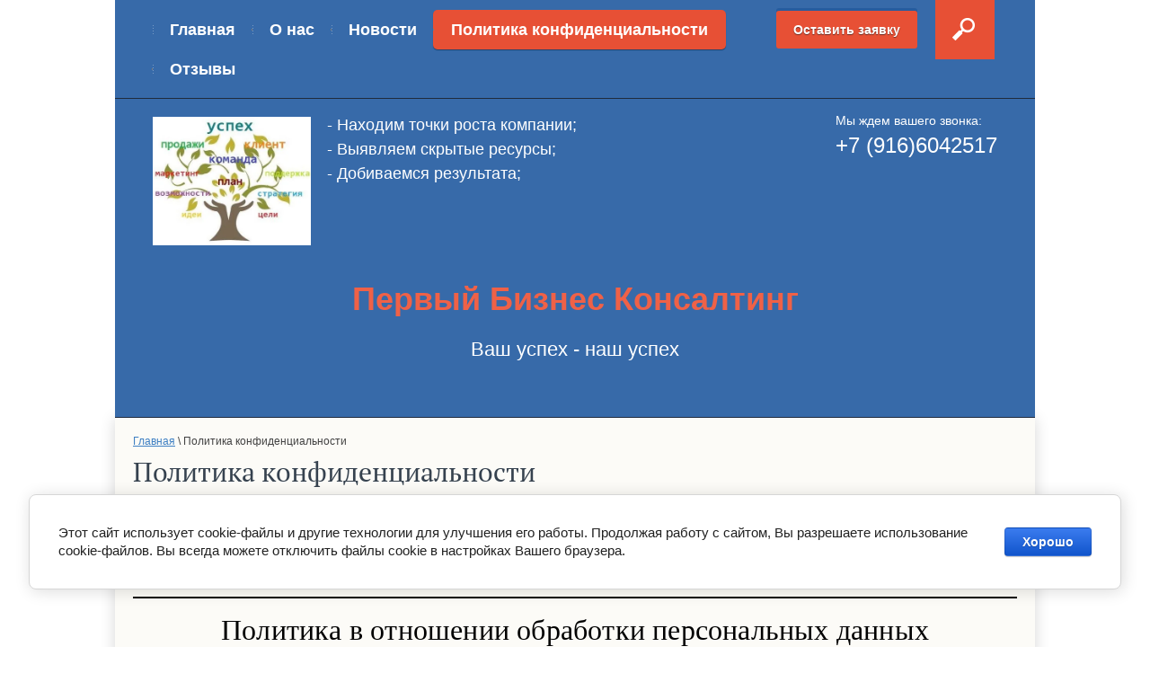

--- FILE ---
content_type: text/html; charset=utf-8
request_url: https://mirtrade77.ru/politika-konfidencialnosti
body_size: 16352
content:

<!doctype html>
<html lang="ru">
<head>
<meta charset="utf-8">
<meta name="robots" content="all"/>
<title>Политика конфиденциальности</title>
<meta name="description" content="Политика конфиденциальности">
<meta name="keywords" content="Политика конфиденциальности">
<meta name="SKYPE_TOOLBAR" content="SKYPE_TOOLBAR_PARSER_COMPATIBLE">
<meta name="viewport" content="width=device-width, initial-scale=1.0, maximum-scale=1.0, user-scalable=no">
<meta name="format-detection" content="telephone=no">
<meta http-equiv="x-rim-auto-match" content="none">
<link rel="stylesheet" href="/t/v1839/images/css/theme.scss.css">
<link rel="stylesheet" href="/g/css/styles_articles_tpl.css">
<link rel="stylesheet" href="/t/v1839/images/css/photoswipe.css">
<link rel="stylesheet" href="/t/v1839/images/css/default_skin.css">
<link href="/t/v1839/images/stylesseo.css" rel="stylesheet" type="text/css" />
<script src="/g/libs/jquery/2.1.3/jquery.min.js"></script>

            <!-- 46b9544ffa2e5e73c3c971fe2ede35a5 -->
            <script src='/shared/s3/js/lang/ru.js'></script>
            <script src='/shared/s3/js/common.min.js'></script>
        <link rel='stylesheet' type='text/css' href='/shared/s3/css/calendar.css' /><link rel='stylesheet' type='text/css' href='/shared/highslide-4.1.13/highslide.min.css'/>
<script type='text/javascript' src='/shared/highslide-4.1.13/highslide-with-html.packed.js'></script>
<script type='text/javascript'>
hs.graphicsDir = '/shared/highslide-4.1.13/graphics/';
hs.outlineType = null;
hs.showCredits = false;
hs.lang={cssDirection:'ltr',loadingText:'Загрузка...',loadingTitle:'Кликните чтобы отменить',focusTitle:'Нажмите чтобы перенести вперёд',fullExpandTitle:'Увеличить',fullExpandText:'Полноэкранный',previousText:'Предыдущий',previousTitle:'Назад (стрелка влево)',nextText:'Далее',nextTitle:'Далее (стрелка вправо)',moveTitle:'Передвинуть',moveText:'Передвинуть',closeText:'Закрыть',closeTitle:'Закрыть (Esc)',resizeTitle:'Восстановить размер',playText:'Слайд-шоу',playTitle:'Слайд-шоу (пробел)',pauseText:'Пауза',pauseTitle:'Приостановить слайд-шоу (пробел)',number:'Изображение %1/%2',restoreTitle:'Нажмите чтобы посмотреть картинку, используйте мышь для перетаскивания. Используйте клавиши вперёд и назад'};</script>
<link rel="icon" href="/favicon.ico" type="image/vnd.microsoft.icon">

<link rel='stylesheet' type='text/css' href='/t/images/__csspatch/1/patch.css'/>

<!--s3_require-->
<link rel="stylesheet" href="/g/basestyle/1.0.1/article/article.css" type="text/css"/>
<link rel="stylesheet" href="/g/basestyle/1.0.1/cookie.message/cookie.message.css" type="text/css"/>
<link rel="stylesheet" href="/g/basestyle/1.0.1/article/article.blue.css" type="text/css"/>
<script type="text/javascript" src="/g/basestyle/1.0.1/article/article.js" async></script>
<link rel="stylesheet" href="/g/basestyle/1.0.1/cookie.message/cookie.message.blue.css" type="text/css"/>
<script type="text/javascript" src="/g/basestyle/1.0.1/cookie.message/cookie.message.js" async></script>
<!--/s3_require-->

<script type='text/javascript' src="/g/s3/misc/eventable/0.0.1/s3.eventable.js"></script>
<script type='text/javascript' src="/g/s3/misc/math/0.0.1/s3.math.js"></script>
<script type='text/javascript' src="/g/s3/menu/allin/0.0.2/s3.menu.allin.js"></script>
<script src="/t/v1839/images/js/owl.carousel.min.js" charset="utf-8"></script>
<script src="/t/v1839/images/js/jquery.alignelements.min.js" charset="utf-8"></script>
<script src="/t/v1839/images/js/map.js" charset="utf-8"></script>
<script src="/t/v1839/images/js/main.js" charset="utf-8"></script>
<script src="/t/v1839/images/js/photoswipe.min.js" charset="utf-8"></script>
<script src="/t/v1839/images/js/photoswipe_ui_default.min.js" charset="utf-8"></script>

<script type="text/javascript" src="/g/s3/misc/form/1.0.0/s3.form.js"></script>
<script src="/t/v1839/images/bpopup.js"></script>


 	<link rel="stylesheet" href="/t/v1839/images/theme0/styles.scss.css">

<link rel="stylesheet" href="/t/v1839/images/new_styles.scss.css">

<!--[if lt IE 10]>
<script src="/g/libs/ie9-svg-gradient/0.0.1/ie9-svg-gradient.min.js"></script>
<script src="/g/libs/jquery-placeholder/2.0.7/jquery.placeholder.min.js"></script>
<script src="/g/libs/jquery-textshadow/0.0.1/jquery.textshadow.min.js"></script>
<script src="/g/s3/misc/ie/0.0.1/ie.js"></script>
<![endif]-->
<!--[if lt IE 9]>
<script src="/g/libs/html5shiv/html5.js"></script>
<![endif]-->
<link href="/t/v1839/images/styles_bdr.scss.css" rel="stylesheet" type="text/css" />

<script>
	$(function(){
		$(function(){
			$('.search_open').on('click', function(event){
				$('.search_wrapper').toggleClass('opened');
				$(this).toggleClass('opened');
			});
			$(document).on('click touchstart', function(event){
				if( $(event.target).closest('.search_wrapper').length || $(event.target).closest('.search_open').length ) 
				  return;
				$('.search_wrapper').removeClass('opened');
				$('.search_open').removeClass('opened');
				event.stopPropagation();		
			});
		});
		$('.form-btn').on('click', function(){
			$('.sample-popup').bPopup({
				follow: [false, false],
				modalClose: true,
				zIndex: 150,
				opacity: 0.6,
				closeClass: 'sample-close',
				positionStyle: 'fixed'
			});
			return false
		});
	})
</script>

</head>
<body >
	<div class="site-cover"></div>
	<div class="overflowhidden">
	<nav class="menu-top-wrap">
		<div class="menu-top-wrapper menu-top-wrap-in">
			<div class="menu-top-mobile-wrapper">
				<nav class="menu-mobile-top">
					<div class="menu-mobile-button"></div>
					<ul class="menu-top"><li><a href="/" >Главная</a></li><li><a href="/about" >О нас</a></li><li><a href="/novosti" >Новости</a></li><li class="opened active"><a href="/politika-konfidencialnosti" >Политика конфиденциальности</a></li><li><a href="/otzyvy" >Отзывы</a></li></ul>					<div class="menu-top-close-icon"><span>x</span></div>
				</nav>
			</div>
			<nav class="top-menu-wr">
				<ul class="menu-top"><li><a href="/" >Главная</a></li><li><a href="/about" >О нас</a></li><li><a href="/novosti" >Новости</a></li><li class="opened active"><a href="/politika-konfidencialnosti" >Политика конфиденциальности</a></li><li><a href="/otzyvy" >Отзывы</a></li></ul>			</nav>
			<div class="form-btn">Оставить заявку</div>
			<div class="search_wrapper">
                <div class="search_open"></div>
                <nav class="site-search-wr">
                    <form action="/search" method="get"  class="search-form" >
                        <input name="search" type="text" class="search-text" onBlur="this.value=this.value==''?'Поиск по сайту':this.value" onFocus="this.value=this.value=='Поиск по сайту'?'':this.value;" value="Поиск по сайту" />
                        <input type="submit" class="search-button" value="" />
                    <re-captcha data-captcha="recaptcha"
     data-name="captcha"
     data-sitekey="6LcYvrMcAAAAAKyGWWuW4bP1De41Cn7t3mIjHyNN"
     data-lang="ru"
     data-rsize="invisible"
     data-type="image"
     data-theme="light"></re-captcha></form>
                </nav>
            </div>
		</div>
	</nav>
	<header role="banner" class="top-header">
		<div class="top-header-in">
			<div class="name-wr">
									<div class="site-logo">
						<a href="http://mirtrade77.ru">
							<img src="/d/fb351cb3-2f86-4b42-84c6-64af3d754f04.jpg" width="176px" alt="">
													</a>
					</div>
													<div class="site-activity">- Находим точки роста компании;<br />
- Выявляем скрытые ресурсы;<br />
- Добиваемся результата;</div>
												<div class="top-contacts">
					<div class="top-contacts-in">
												<div class="top-contacts-title">Мы ждем вашего звонка:</div>
												<div class="top-contacts-number">
														<div>
								<a href="tel:+79166042517">+7 (916)6042517</a>
							</div>
													</div>
					</div>
				</div>
							</div>
						<div class="top-edit-block-wrap">
				<div class="top-edit-block-title">Первый Бизнес Консалтинг</div>
				<div class="top-edit-block-body">Ваш успех - наш успех</div>
			</div>
					</div>
	</header>
	<div class="site-wrapper">
		<div class="site-header">
											</div> <!-- .site-header -->
		<div class="site-container container-in">
						<main role="main" class="site-main">
				<div class="site-main__inner no-left">
					
<div class="site-path-wrap" data-url="/politika-konfidencialnosti"><a href="/">Главная</a> \ Политика конфиденциальности</div>										<h1>Политика конфиденциальности</h1>
															




	<p>&nbsp;</p>

<p>&nbsp;</p>

<p style="margin-left:72px; margin-bottom:11px">&nbsp;</p>

<div style="border-bottom:solid windowtext 1.0pt; padding:0cm 0cm 1.0pt 0cm">
<p align="center" style="border:none; text-align:center; padding:0cm"><span style="font-size:11pt"><span style="line-height:normal"><span style="font-family:Calibri,sans-serif"><span style="font-size:8.0pt"><span style="font-family:&quot;Arial&quot;,sans-serif"><span style="display:none">Начало формы</span></span></span></span></span></span></p>
</div>

<div style="border-top:solid windowtext 1.0pt; padding:1.0pt 0cm 0cm 0cm">
<p align="center" style="border:none; text-align:center; padding:0cm"><span style="font-size:11pt"><span style="line-height:normal"><span style="font-family:Calibri,sans-serif"><span style="font-size:8.0pt"><span style="font-family:&quot;Arial&quot;,sans-serif"><span style="display:none">Конец формы</span></span></span></span></span></span></p>
</div>

<p align="center" style="margin-bottom:40px; text-align:center"><span style="font-size:11pt"><span style="line-height:normal"><span style="font-family:Calibri,sans-serif"><span style="font-size:24.0pt"><span style="font-family:Montserrat"><span style="color:black"><span style="letter-spacing:.15pt">Политика в отношении обработки персональных данных</span></span></span></span></span></span></span></p>

<p style="margin-bottom:11px"><span style="font-size:11pt"><span style="line-height:18.0pt"><span style="font-family:Calibri,sans-serif"><b><span style="font-size:12.0pt"><span style="font-family:Montserrat"><span style="color:#333333"><span style="letter-spacing:.15pt">1. Общие положения</span></span></span></span></b></span></span></span></p>

<p style="margin-bottom:11px"><span style="font-size:11pt"><span style="line-height:18.0pt"><span style="font-family:Calibri,sans-serif"><span style="font-size:12.0pt"><span style="font-family:Montserrat"><span style="color:#333333"><span style="letter-spacing:.15pt">Настоящая политика обработки персональных данных составлена в соответствии с требованиями Федерального закона от 27.07.2006. №152-ФЗ &laquo;О персональных данных&raquo; и определяет порядок обработки персональных данных и меры по обеспечению безопасности персональных данных, предпринимаемые ИП &ldquo;Пищулин Василий Иванович&rdquo; (далее &ndash; Оператор).&nbsp;</span></span></span></span></span></span></span></p>

<p style="margin-bottom:11px"><span style="font-size:11pt"><span style="line-height:18.0pt"><span style="font-family:Calibri,sans-serif"><span style="font-size:12.0pt"><span style="font-family:Montserrat"><span style="color:#333333"><span style="letter-spacing:.15pt">1.1. Оператор ставит своей важнейшей целью и условием осуществления своей деятельности соблюдение прав и свобод человека и гражданина при обработке его персональных данных, в том числе защиты прав на неприкосновенность частной жизни, личную и семейную тайну.</span></span></span></span></span></span></span></p>

<p style="margin-bottom:11px"><span style="font-size:11pt"><span style="line-height:18.0pt"><span style="font-family:Calibri,sans-serif"><span style="font-size:12.0pt"><span style="font-family:Montserrat"><span style="color:#333333"><span style="letter-spacing:.15pt">1.2. Настоящая политика Оператора в отношении обработки персональных данных (далее &ndash; Политика) применяется ко всей информации, которую Оператор может получить о посетителях сайта&nbsp;</span></span></span></span><a name="_Hlk199218327"></a><a href="https://mirtrade77.ru" style="color:#0563c1; text-decoration:underline"><span style="font-size:12.0pt"><span style="font-family:Montserrat"><span style="letter-spacing:.15pt">https://m</span></span></span><span lang="EN-US" style="font-size:12.0pt"><span style="font-family:Montserrat"><span style="letter-spacing:.15pt">irtrade</span></span></span><span style="font-size:12.0pt"><span style="font-family:Montserrat"><span style="letter-spacing:.15pt">77.ru</span></span></span></a>&nbsp;<span style="font-size:12.0pt"><span style="font-family:Montserrat"><span style="color:#333333"><span style="letter-spacing:.15pt">(&quot;Сайт&quot;). Данная политика конфиденциальности относится и к Сайту, всем поддоменам Сайта и всем продуктам и услугам, предлагаемым ИП&ldquo;Пищулин Василий Иванович&rdquo;.</span></span></span></span></span></span></span></p>

<p style="margin-bottom:11px"><span style="font-size:11pt"><span style="line-height:18.0pt"><span style="font-family:Calibri,sans-serif"><span style="font-size:12.0pt"><span style="font-family:Montserrat"><span style="color:#333333"><span style="letter-spacing:.15pt">Оператор не контролирует и не несет ответственности за сайты третьих лиц, на которые Пользователь может перейти по ссылкам, доступным на Сайте&nbsp;</span></span></span></span><a href="https://mirtrade77.ru" style="color:#0563c1; text-decoration:underline"><span style="font-size:12.0pt"><span style="font-family:Montserrat"><span style="letter-spacing:.15pt">https://m</span></span></span><span lang="EN-US" style="font-size:12.0pt"><span style="font-family:Montserrat"><span style="letter-spacing:.15pt">irtrade</span></span></span><span style="font-size:12.0pt"><span style="font-family:Montserrat"><span style="letter-spacing:.15pt">77.ru</span></span></span></a><span style="font-size:12.0pt"><span style="font-family:Montserrat"><span style="color:#333333"><span style="letter-spacing:.15pt">&nbsp;&nbsp;.</span></span></span></span></span></span></span></p>

<p style="margin-bottom:11px"><span style="font-size:11pt"><span style="line-height:18.0pt"><span style="font-family:Calibri,sans-serif"><b><span style="font-size:12.0pt"><span style="font-family:Montserrat"><span style="color:#333333"><span style="letter-spacing:.15pt">2. Основные понятия, используемые в Политике</span></span></span></span></b></span></span></span></p>

<p style="margin-bottom:11px"><span style="font-size:11pt"><span style="line-height:18.0pt"><span style="font-family:Calibri,sans-serif"><span style="font-size:12.0pt"><span style="font-family:Montserrat"><span style="color:#333333"><span style="letter-spacing:.15pt">2.1. Автоматизированная обработка персональных данных &ndash; обработка персональных данных с помощью средств вычислительной техники;</span></span></span></span></span></span></span></p>

<p style="margin-bottom:11px"><span style="font-size:11pt"><span style="line-height:18.0pt"><span style="font-family:Calibri,sans-serif"><span style="font-size:12.0pt"><span style="font-family:Montserrat"><span style="color:#333333"><span style="letter-spacing:.15pt">2.2. Блокирование персональных данных &ndash; временное прекращение обработки персональных данных (за исключением случаев, если обработка необходима для уточнения персональных данных);</span></span></span></span></span></span></span></p>

<p style="margin-bottom:11px"><span style="font-size:11pt"><span style="line-height:18.0pt"><span style="font-family:Calibri,sans-serif"><span style="font-size:12.0pt"><span style="font-family:Montserrat"><span style="color:#333333"><span style="letter-spacing:.15pt">2.3. Веб-сайт &ndash; совокупность графических и информационных материалов, а также программ для ЭВМ и баз данных, обеспечивающих их доступность в сети интернет по сетевому адресу&nbsp;</span></span></span></span><a href="https://mirtrade77.ru" style="color:#0563c1; text-decoration:underline"><span style="font-size:12.0pt"><span style="font-family:Montserrat"><span style="letter-spacing:.15pt">https://m</span></span></span><span lang="EN-US" style="font-size:12.0pt"><span style="font-family:Montserrat"><span style="letter-spacing:.15pt">irtrade</span></span></span><span style="font-size:12.0pt"><span style="font-family:Montserrat"><span style="letter-spacing:.15pt">77.ru</span></span></span></a><span style="font-size:12.0pt"><span style="font-family:Montserrat"><span style="color:#333333"><span style="letter-spacing:.15pt">&nbsp;&nbsp;;</span></span></span></span></span></span></span></p>

<p style="margin-bottom:11px"><span style="font-size:11pt"><span style="line-height:18.0pt"><span style="font-family:Calibri,sans-serif"><span style="font-size:12.0pt"><span style="font-family:Montserrat"><span style="color:#333333"><span style="letter-spacing:.15pt">2.4. Информационная система персональных данных &mdash; совокупность содержащихся в базах данных персональных данных, и обеспечивающих их обработку информационных технологий и технических средств;</span></span></span></span></span></span></span></p>

<p style="margin-bottom:11px"><span style="font-size:11pt"><span style="line-height:18.0pt"><span style="font-family:Calibri,sans-serif"><span style="font-size:12.0pt"><span style="font-family:Montserrat"><span style="color:#333333"><span style="letter-spacing:.15pt">2.5. Обезличивание персональных данных &mdash; действия, в результате которых невозможно определить без использования дополнительной информации принадлежность персональных данных конкретному Пользователю или иному субъекту персональных данных;</span></span></span></span></span></span></span></p>

<p style="margin-bottom:11px"><span style="font-size:11pt"><span style="line-height:18.0pt"><span style="font-family:Calibri,sans-serif"><span style="font-size:12.0pt"><span style="font-family:Montserrat"><span style="color:#333333"><span style="letter-spacing:.15pt">2.6. Обработка персональных данных &ndash; любое действие (операция) или совокупность действий (операций), совершаемых с использованием средств автоматизации или без использования таких средств с персональными данными, включая сбор, запись, систематизацию, накопление, хранение, уточнение (обновление, изменение), извлечение, использование, передачу (распространение, предоставление, доступ), обезличивание, блокирование, удаление, уничтожение персональных данных; Оператор осуществляет обработку данных пользователя до момента подачи им заявления на отзыв согласия на обработку персональных данных.</span></span></span></span></span></span></span></p>

<p style="margin-bottom:11px"><span style="font-size:11pt"><span style="line-height:18.0pt"><span style="font-family:Calibri,sans-serif"><span style="font-size:12.0pt"><span style="font-family:Montserrat"><span style="color:#333333"><span style="letter-spacing:.15pt">2.7. Оператор &ndash; Администрация сайта, ИП &ldquo;Пищулин Василий Иванович&rdquo; (Адрес: 127349, Россия, г. Москва, ул. Мурановская, д. 17, кв. 119).</span></span></span></span></span></span></span></p>

<p style="margin-bottom:11px"><span style="font-size:11pt"><span style="line-height:18.0pt"><span style="font-family:Calibri,sans-serif"><span style="font-size:12.0pt"><span style="font-family:Montserrat"><span style="color:#333333"><span style="letter-spacing:.15pt">2.8. Персональные данные &ndash; любая информация, относящаяся прямо или косвенно к определенному или определяемому Пользователю веб-сайта&nbsp;&nbsp;</span></span></span></span><a href="https://mirtrade77.ru" style="color:#0563c1; text-decoration:underline"><span style="font-size:12.0pt"><span style="font-family:Montserrat"><span style="letter-spacing:.15pt">https://m</span></span></span><span lang="EN-US" style="font-size:12.0pt"><span style="font-family:Montserrat"><span style="letter-spacing:.15pt">irtrade</span></span></span><span style="font-size:12.0pt"><span style="font-family:Montserrat"><span style="letter-spacing:.15pt">77.ru</span></span></span></a><span style="font-size:12.0pt"><span style="font-family:Montserrat"><span style="color:#333333"><span style="letter-spacing:.15pt">&nbsp;;</span></span></span></span></span></span></span></p>

<p style="margin-bottom:11px"><span style="font-size:11pt"><span style="line-height:18.0pt"><span style="font-family:Calibri,sans-serif"><span style="font-size:12.0pt"><span style="font-family:Montserrat"><span style="color:#333333"><span style="letter-spacing:.15pt">2.9. Пользователь &ndash; любой посетитель веб-сайта&nbsp;</span></span></span></span><a href="https://mirtrade77.ru" style="color:#0563c1; text-decoration:underline"><span style="font-size:12.0pt"><span style="font-family:Montserrat"><span style="letter-spacing:.15pt">https://m</span></span></span><span lang="EN-US" style="font-size:12.0pt"><span style="font-family:Montserrat"><span style="letter-spacing:.15pt">irtrade</span></span></span><span style="font-size:12.0pt"><span style="font-family:Montserrat"><span style="letter-spacing:.15pt">77.ru</span></span></span></a><span style="font-size:12.0pt"><span style="font-family:Montserrat"><span style="color:#333333"><span style="letter-spacing:.15pt">&nbsp;;</span></span></span></span></span></span></span></p>

<p style="margin-bottom:11px"><span style="font-size:11pt"><span style="line-height:18.0pt"><span style="font-family:Calibri,sans-serif"><span style="font-size:12.0pt"><span style="font-family:Montserrat"><span style="color:#333333"><span style="letter-spacing:.15pt">2.10. Предоставление персональных данных &ndash; действия, направленные на раскрытие персональных данных определенному лицу или определенному кругу лиц;</span></span></span></span></span></span></span></p>

<p style="margin-bottom:11px"><span style="font-size:11pt"><span style="line-height:18.0pt"><span style="font-family:Calibri,sans-serif"><span style="font-size:12.0pt"><span style="font-family:Montserrat"><span style="color:#333333"><span style="letter-spacing:.15pt">2.11. Распространение персональных данных &ndash; любые действия, направленные на раскрытие персональных данных неопределенному кругу лиц передача персональных данных) или на ознакомление с персональными данными неограниченного круга лиц, в том числе обнародование персональных данных в средствах массовой информации, размещение в информационно-телекоммуникационных сетях или предоставление доступа к персональным данным каким-либо иным способом;</span></span></span></span></span></span></span></p>

<p style="margin-bottom:11px"><span style="font-size:11pt"><span style="line-height:18.0pt"><span style="font-family:Calibri,sans-serif"><span style="font-size:12.0pt"><span style="font-family:Montserrat"><span style="color:#333333"><span style="letter-spacing:.15pt">2.12. Уничтожение персональных данных &ndash; любые действия, в результате которых персональные данные уничтожаются безвозвратно с невозможностью дальнейшего восстановления содержания персональных данных в информационной системе персональных данных и (или) уничтожаются материальные носители персональных данных.</span></span></span></span></span></span></span></p>

<p style="margin-bottom:11px"><span style="font-size:11pt"><span style="line-height:18.0pt"><span style="font-family:Calibri,sans-serif"><b><span style="font-size:12.0pt"><span style="font-family:Montserrat"><span style="color:#333333"><span style="letter-spacing:.15pt">3. Оператор может обрабатывать следующие персональные данные Пользователя</span></span></span></span></b></span></span></span></p>

<p style="margin-bottom:11px"><span style="font-size:11pt"><span style="line-height:18.0pt"><span style="font-family:Calibri,sans-serif"><span style="font-size:12.0pt"><span style="font-family:Montserrat"><span style="color:#333333"><span style="letter-spacing:.15pt">3.1. Персональная информация, которую Пользователь предоставляет о себе самостоятельно при регистрации (создании учетной записи) или в процессе использования Сайта и его сервисов, включая персональные данные Пользователя. Обязательная для предоставления Сервисов информация помечена специальным образом. Иная информация предоставляется Пользователем на его усмотрение.</span></span></span></span></span></span></span></p>

<p style="margin-bottom:11px"><span style="font-size:11pt"><span style="line-height:18.0pt"><span style="font-family:Calibri,sans-serif"><span style="font-size:12.0pt"><span style="font-family:Montserrat"><span style="color:#333333"><span style="letter-spacing:.15pt">3.2. Данные, которые автоматически передаются сервисам Сайта в процессе их использования с помощью установленного на устройстве Пользователя программного обеспечения (а именно программ Yandex.Metrika (предоставляется ООО &ldquo;Яндекс&rdquo;), LiveInternet (предоставляется ООО Лаборатория поисковых и статистических решений), в том числе IP-адрес, данные файлов cookie, информация о браузере Пользователя (или иной программе, с помощью которой осуществляется доступ к сервисам), технические характеристики оборудования и программного обеспечения, используемых Пользователем, дата и время доступа к сервисам, адреса запрашиваемых страниц, реферер (адрес предыдущей страницы) и иная подобная информация.</span></span></span></span></span></span></span></p>

<p style="margin-bottom:11px"><span style="font-size:11pt"><span style="line-height:18.0pt"><span style="font-family:Calibri,sans-serif"><b><span style="font-size:12.0pt"><span style="font-family:Montserrat"><span style="color:#333333"><span style="letter-spacing:.15pt">4. Категории собираемых персональных данных и цели их обработки</span></span></span></span></b></span></span></span></p>

<p style="margin-bottom:11px"><span style="font-size:11pt"><span style="line-height:18.0pt"><span style="font-family:Calibri,sans-serif"><span style="font-size:12.0pt"><span style="font-family:Montserrat"><span style="color:#333333"><span style="letter-spacing:.15pt">4.1. Сайт собирает и хранит только ту персональную информацию, которая необходима для предоставления информации об услугах или исполнения соглашений и договоров с Пользователем, за исключением случаев, когда законодательством предусмотрено обязательное хранение персональной информации в течение определенного законом срока.</span></span></span></span></span></span></span></p>

<p style="margin-bottom:11px"><span style="font-size:11pt"><span style="line-height:18.0pt"><span style="font-family:Calibri,sans-serif"><span style="font-size:12.0pt"><span style="font-family:Montserrat"><span style="color:#333333"><span style="letter-spacing:.15pt">4.2. Персональную информацию Пользователя Сайт обрабатывает в следующих целях:</span></span></span></span></span></span></span></p>

<p style="margin-bottom:11px"><span style="font-size:11pt"><span style="line-height:18.0pt"><span style="font-family:Calibri,sans-serif"><span style="font-size:12.0pt"><span style="font-family:Montserrat"><span style="color:#333333"><span style="letter-spacing:.15pt">4.2.1. Установления с Пользователем обратной связи, включая направление уведомлений, запросов, касающихся использования Сайта, оказания услуг, обработку запросов и заявок от Пользователя.</span></span></span></span></span></span></span></p>

<p style="margin-bottom:11px"><span style="font-size:11pt"><span style="line-height:18.0pt"><span style="font-family:Calibri,sans-serif"><span style="font-size:12.0pt"><span style="font-family:Montserrat"><span style="color:#333333"><span style="letter-spacing:.15pt">Для достижения данной цели Оператор собирает и обрабатывает следующие категории персональных данных: имя, адрес электронной почты, контактный номер телефона. К субъектам, персональные данные которых обрабатываются для указанной цели, относятся: физические лица, заинтересованные в получении товаров/работ/услуг от Оператора, физические лица, состоящие в гражданско-правовых и иных договорных отношениях с Оператором, представители юридических лиц - контрагентов Оператора либо потенциально заинтересованных в установлении с ним гражданско-правовых отношений. Указанные персональные данные обрабатываются смешанным способом. Срок обработки и хранения персональных данных, собираемых в соответствии с настоящим пунктом, составляет не более 7 лет с момента получения последней заявки либо иного обращения от Пользователя. При получении Оператором заявления субъекта персональных данных с требованием о прекращении обработки персональных данных Оператор прекращает обработку персональных данных досрочно, а именно в срок, не превышающий десяти рабочих дней с даты получения соответствующего требования. Указанный срок может быть продлен, но не более чем на пять рабочих дней в случае направления оператором в адрес субъекта персональных данных мотивированного уведомления с указанием причин продления срока предоставления запрашиваемой информации.</span></span></span></span></span></span></span></p>

<p style="margin-bottom:11px"><span style="font-size:11pt"><span style="line-height:18.0pt"><span style="font-family:Calibri,sans-serif"><span style="font-size:12.0pt"><span style="font-family:Montserrat"><span style="color:#333333"><span style="letter-spacing:.15pt">4.2.2. Идентификации Пользователя, зарегистрированного на Сайте, для формирования и исполнения персонализированных предложений и соглашений.</span></span></span></span></span></span></span></p>

<p style="margin-bottom:11px"><span style="font-size:11pt"><span style="line-height:18.0pt"><span style="font-family:Calibri,sans-serif"><span style="font-size:12.0pt"><span style="font-family:Montserrat"><span style="color:#333333"><span style="letter-spacing:.15pt">Для достижения данной цели Оператор собирает и обрабатывает следующие категории персональных данных: имя, адрес электронной почты, контактный номер телефона, пользовательский ID, IP-адрес. К субъектам, персональные данные которых обрабатываются для указанной цели, относятся: физические лица, заинтересованные в получении товаров/работ/услуг от Оператора, физические лица, состоящие в гражданско-правовых и иных договорных отношениях с Оператором, представители юридических лиц - контрагентов Оператора либо потенциально заинтересованных в установлении с ним гражданско-правовых отношений. Указанные персональные данные обрабатываются смешанным способом. Срок обработки и хранения персональных данных, собираемых в соответствии с настоящим пунктом, составляет не более 7 лет с момента получения последней заявки либо иного обращения от Пользователя. При получении Оператором заявления субъекта персональных данных с требованием о прекращении обработки персональных данных Оператор прекращает обработку персональных данных досрочно, а именно в срок, не превышающий десяти рабочих дней с даты получения соответствующего требования. Указанный срок может быть продлен, но не более чем на пять рабочих дней в случае направления оператором в адрес субъекта персональных данных мотивированного уведомления с указанием причин продления срока предоставления запрашиваемой информации.</span></span></span></span></span></span></span></p>

<p style="margin-bottom:11px"><span style="font-size:11pt"><span style="line-height:18.0pt"><span style="font-family:Calibri,sans-serif"><span style="font-size:12.0pt"><span style="font-family:Montserrat"><span style="color:#333333"><span style="letter-spacing:.15pt">4.2.3. Предоставления Пользователю доступа к персонализированным ресурсам Сайта.</span></span></span></span></span></span></span></p>

<p style="margin-bottom:11px"><span style="font-size:11pt"><span style="line-height:18.0pt"><span style="font-family:Calibri,sans-serif"><span style="font-size:12.0pt"><span style="font-family:Montserrat"><span style="color:#333333"><span style="letter-spacing:.15pt">Для достижения данной цели Оператор собирает и обрабатывает следующие категории персональных данных: имя, адрес электронной почты, контактный номер телефона, пользовательский ID, IP-адрес. К субъектам, персональные данные которых обрабатываются для указанной цели, относятся: физические лица, заинтересованные в получении товаров/работ/услуг от Оператора, физические лица, состоящие в гражданско-правовых и иных договорных отношениях с Оператором, представители юридических лиц - контрагентов Оператора либо потенциально заинтересованных в установлении с ним гражданско-правовых отношений. Указанные персональные данные обрабатываются смешанным способом. Срок обработки и хранения персональных данных, собираемых в соответствии с настоящим пунктом составляет не более 7 лет с момента получения последней заявки либо иного обращения от Пользователя. При получении Оператором заявления субъекта персональных данных с требованием о прекращении обработки персональных данных Оператор прекращает обработку персональных данных досрочно, а именно в срок, не превышающий десяти рабочих дней с даты получения соответствующего требования. Указанный срок может быть продлен, но не более чем на пять рабочих дней в случае направления оператором в адрес субъекта персональных данных мотивированного уведомления с указанием причин продления срока предоставления запрашиваемой информации.</span></span></span></span></span></span></span></p>

<p style="margin-bottom:11px"><span style="font-size:11pt"><span style="line-height:18.0pt"><span style="font-family:Calibri,sans-serif"><span style="font-size:12.0pt"><span style="font-family:Montserrat"><span style="color:#333333"><span style="letter-spacing:.15pt">4.2.4. Определения места нахождения Пользователя для обеспечения безопасности, предотвращения мошенничества.</span></span></span></span></span></span></span></p>

<p style="margin-bottom:11px"><span style="font-size:11pt"><span style="line-height:18.0pt"><span style="font-family:Calibri,sans-serif"><span style="font-size:12.0pt"><span style="font-family:Montserrat"><span style="color:#333333"><span style="letter-spacing:.15pt">Для достижения данной цели Оператор собирает и обрабатывает следующие категории персональных данных: IP-адрес пользователя. К субъектам, персональные данные которых обрабатываются для указанной цели, относятся: физические лица, заинтересованные в получении товаров/работ/услуг от Оператора, физические лица, состоящие в гражданско-правовых и иных договорных отношениях с Оператором, представители юридических лиц - контрагентов Оператора либо потенциально заинтересованных в установлении с ним гражданско-правовых отношений. Указанные персональные данные обрабатываются смешанным способом. Срок обработки и хранения персональных данных, собираемых в соответствии с настоящим пунктом составляет не более 3 лет с момента последнего посещения Пользователем Сайта. При получении Оператором заявления субъекта персональных данных с требованием о прекращении обработки персональных данных Оператор прекращает обработку персональных данных досрочно, а именно в срок, не превышающий десяти рабочих дней с даты получения соответствующего требования. Указанный срок может быть продлен, но не более чем на пять рабочих дней в случае направления оператором в адрес субъекта персональных данных мотивированного уведомления с указанием причин продления срока предоставления запрашиваемой информации.</span></span></span></span></span></span></span></p>

<p style="margin-bottom:11px"><span style="font-size:11pt"><span style="line-height:18.0pt"><span style="font-family:Calibri,sans-serif"><span style="font-size:12.0pt"><span style="font-family:Montserrat"><span style="color:#333333"><span style="letter-spacing:.15pt">4.2.5. Предоставления Пользователю эффективной клиентской и технической поддержки.</span></span></span></span></span></span></span></p>

<p style="margin-bottom:11px"><span style="font-size:11pt"><span style="line-height:18.0pt"><span style="font-family:Calibri,sans-serif"><span style="font-size:12.0pt"><span style="font-family:Montserrat"><span style="color:#333333"><span style="letter-spacing:.15pt">Для достижения данной цели Оператор собирает и обрабатывает следующие категории персональных данных: имя, адрес электронной почты, контактный номер телефона, пользовательский ID, IP-адрес. К субъектам, персональные данные которых обрабатываются для указанной цели, относятся: физические лица, заинтересованные в получении товаров/работ/услуг от Оператора, физические лица, состоящие в гражданско-правовых и иных договорных отношениях с Оператором, представители юридических лиц - контрагентов Оператора либо потенциально заинтересованных в установлении с ним гражданско-правовых отношений. Указанные персональные данные обрабатываются смешанным способом. Срок обработки и хранения персональных данных, собираемых в соответствии с настоящим пунктом составляет не более 7 лет с момента получения последней заявки либо иного обращения от Пользователя. При получении Оператором заявления субъекта персональных данных с требованием о прекращении обработки персональных данных Оператор прекращает обработку персональных данных досрочно, а именно в срок, не превышающий десяти рабочих дней с даты получения соответствующего требования. Указанный срок может быть продлен, но не более чем на пять рабочих дней в случае направления оператором в адрес субъекта персональных данных мотивированного уведомления с указанием причин продления срока предоставления запрашиваемой информации.</span></span></span></span></span></span></span></p>

<p style="margin-bottom:11px"><span style="font-size:11pt"><span style="line-height:18.0pt"><span style="font-family:Calibri,sans-serif"><span style="font-size:12.0pt"><span style="font-family:Montserrat"><span style="color:#333333"><span style="letter-spacing:.15pt">4.2.6. Направления Пользователю уведомления о новых продуктах и услугах, специальных предложениях и различных событиях. Пользователь всегда может отказаться от получения информационных сообщений, направив Оператору письмо на адрес электронной почты support@megagroup.ru с пометкой &laquo;Отказ от уведомлений о новых продуктах и услугах и специальных предложениях&raquo;.</span></span></span></span></span></span></span></p>

<p style="margin-bottom:11px"><span style="font-size:11pt"><span style="line-height:18.0pt"><span style="font-family:Calibri,sans-serif"><span style="font-size:12.0pt"><span style="font-family:Montserrat"><span style="color:#333333"><span style="letter-spacing:.15pt">Для достижения данной цели Оператор собирает и обрабатывает следующие категории персональных данных: имя, адрес электронной почты, контактный номер телефона, пользовательский ID. К субъектам, персональные данные которых обрабатываются для указанной цели, относятся: физические лица, заинтересованные в получении товаров/работ/услуг от Оператора, физические лица, состоящие в гражданско-правовых и иных договорных отношениях с Оператором, представители юридических лиц - контрагентов Оператора либо потенциально заинтересованных в установлении с ним гражданско-правовых отношений. Указанные персональные данные обрабатываются смешанным способом. Срок обработки и хранения персональных данных, собираемых в соответствии с настоящим пунктом, составляет не более 7 лет с момента получения последней заявки либо иного обращения от Пользователя. При получении Оператором заявления субъекта персональных данных с требованием о прекращении обработки персональных данных Оператор прекращает обработку персональных данных досрочно, а именно в срок, не превышающий десяти рабочих дней с даты получения соответствующего требования. Указанный срок может быть продлен, но не более чем на пять рабочих дней в случае направления оператором в адрес субъекта персональных данных мотивированного уведомления с указанием причин продления срока предоставления запрашиваемой информации.</span></span></span></span></span></span></span></p>

<p style="margin-bottom:11px"><span style="font-size:11pt"><span style="line-height:18.0pt"><span style="font-family:Calibri,sans-serif"><span style="font-size:12.0pt"><span style="font-family:Montserrat"><span style="color:#333333"><span style="letter-spacing:.15pt">4.3. Обезличенные данные Пользователей, собираемые с помощью сервисов интернет-статистики (а именно с помощью программ Yandex.Metrika (предоставляется ООО &ldquo;Яндекс&rdquo;), LiveInternet (предоставляется ООО Лаборатория поисковых и статистических решений), служат для сбора информации о действиях Пользователей на сайте, улучшения качества сайта и его содержания.</span></span></span></span></span></span></span></p>

<p style="margin-bottom:11px"><span style="font-size:11pt"><span style="line-height:18.0pt"><span style="font-family:Calibri,sans-serif"><span style="font-size:12.0pt"><span style="font-family:Montserrat"><span style="color:#333333"><span style="letter-spacing:.15pt">Для достижения данной цели Оператор собирает и обрабатывает следующие категории обезличенных данных: IP-адрес, данные файлов cookie, информация о браузере Пользователя (или иной программе, с помощью которой осуществляется доступ к сервисам), технические характеристики оборудования и программного обеспечения, используемых Пользователем, дата и время доступа к сервисам, адреса запрашиваемых страниц, реферер (адрес предыдущей страницы). Указанные данные обрабатываются машинным способом. Срок обработки и хранения обезличенных данных, собираемых в соответствии с настоящим пунктом, составляет не более 3 лет с момента последнего посещения Пользователем Сайта.</span></span></span></span></span></span></span></p>

<p style="margin-bottom:11px"><span style="font-size:11pt"><span style="line-height:18.0pt"><span style="font-family:Calibri,sans-serif"><b><span style="font-size:12.0pt"><span style="font-family:Montserrat"><span style="color:#333333"><span style="letter-spacing:.15pt">5. Правовые основания обработки персональных данных</span></span></span></span></b></span></span></span></p>

<p style="margin-bottom:11px"><span style="font-size:11pt"><span style="line-height:18.0pt"><span style="font-family:Calibri,sans-serif"><span style="font-size:12.0pt"><span style="font-family:Montserrat"><span style="color:#333333"><span style="letter-spacing:.15pt">5.1. Оператор обрабатывает персональные данные Пользователя только в случае их заполнения и/или отправки Пользователем самостоятельно через специальные формы, располож</span></span></span></span><a href="https://mirtrade77.ru" style="color:#0563c1; text-decoration:underline"><span style="font-size:12.0pt"><span style="font-family:Montserrat"><span style="letter-spacing:.15pt">https://m</span></span></span><span lang="EN-US" style="font-size:12.0pt"><span style="font-family:Montserrat"><span style="letter-spacing:.15pt">irtrade</span></span></span><span style="font-size:12.0pt"><span style="font-family:Montserrat"><span style="letter-spacing:.15pt">77.ru</span></span></span></a><span style="font-size:12.0pt"><span style="font-family:Montserrat"><span style="color:#333333"><span style="letter-spacing:.15pt">&nbsp;заполненные на сайте&nbsp;&nbsp;. Заполняя соответствующие формы и/или отправляя свои персональные данные Оператору, Пользователь выражает свое согласие с данной Политикой.</span></span></span></span></span></span></span></p>

<p style="margin-bottom:11px"><span style="font-size:11pt"><span style="line-height:18.0pt"><span style="font-family:Calibri,sans-serif"><span style="font-size:12.0pt"><span style="font-family:Montserrat"><span style="color:#333333"><span style="letter-spacing:.15pt">5.2. Оператор обрабатывает обезличенные данные о Пользователе в случае, если это разрешено в настройках браузера Пользователя (включено сохранение файлов &laquo;cookie&raquo; и использование технологии JavaScript).</span></span></span></span></span></span></span></p>

<p style="margin-bottom:11px"><span style="font-size:11pt"><span style="line-height:18.0pt"><span style="font-family:Calibri,sans-serif"><span style="font-size:12.0pt"><span style="font-family:Montserrat"><span style="color:#333333"><span style="letter-spacing:.15pt">5.3. Правовыми основаниями обработки персональных данных Оператором являются: Конституция Российской Федерации (Ст. 23, 24), Федеральный закон от 27.07.2006. №152-ФЗ &laquo;О персональных данных&raquo;, Приказ Роскомнадзора от 05.09.2013 №996, настоящая Политика в отношении обработки персональных данных, Согласие на передачу и обработку персональных данных, предоставляемое пользователем при заполнении формы заявки.</span></span></span></span></span></span></span></p>

<p style="margin-bottom:11px"><span style="font-size:11pt"><span style="line-height:18.0pt"><span style="font-family:Calibri,sans-serif"><b><span style="font-size:12.0pt"><span style="font-family:Montserrat"><span style="color:#333333"><span style="letter-spacing:.15pt">6. Порядок сбора, хранения, передачи и других видов обработки персональных данных</span></span></span></span></b></span></span></span></p>

<p style="margin-bottom:11px"><span style="font-size:11pt"><span style="line-height:18.0pt"><span style="font-family:Calibri,sans-serif"><span style="font-size:12.0pt"><span style="font-family:Montserrat"><span style="color:#333333"><span style="letter-spacing:.15pt">6.1. Персональная информация Пользователей хранится на территории Российской Федерации с соблюдением всех требований, установленных действующим российским законодательством.</span></span></span></span></span></span></span></p>

<p style="margin-bottom:11px"><span style="font-size:11pt"><span style="line-height:18.0pt"><span style="font-family:Calibri,sans-serif"><span style="font-size:12.0pt"><span style="font-family:Montserrat"><span style="color:#333333"><span style="letter-spacing:.15pt">6.2. В отношении персональной информации Пользователя сохраняется ее конфиденциальность, кроме случаев добровольного предоставления Пользователем информации о себе для общего доступа неограниченному кругу лиц (например, публикация отзывов). В таких случаях Пользователь соглашается с тем, что определенная часть его персональной информации становится общедоступной.</span></span></span></span></span></span></span></p>

<p style="margin-bottom:11px"><span style="font-size:11pt"><span style="line-height:18.0pt"><span style="font-family:Calibri,sans-serif"><span style="font-size:12.0pt"><span style="font-family:Montserrat"><span style="color:#333333"><span style="letter-spacing:.15pt">6.3. Сайт вправе передать персональную информацию Пользователя третьим лицам в следующих случаях:</span></span></span></span></span></span></span></p>

<p style="margin-bottom:11px"><span style="font-size:11pt"><span style="line-height:18.0pt"><span style="font-family:Calibri,sans-serif"><span style="font-size:12.0pt"><span style="font-family:Montserrat"><span style="color:#333333"><span style="letter-spacing:.15pt">6.3.1. Пользователь выразил согласие на такие действия и был проинформирован, какому конкретному третьему лицу и какой объем персональных данных будет передан.</span></span></span></span></span></span></span></p>

<p style="margin-bottom:11px"><span style="font-size:11pt"><span style="line-height:18.0pt"><span style="font-family:Calibri,sans-serif"><span style="font-size:12.0pt"><span style="font-family:Montserrat"><span style="color:#333333"><span style="letter-spacing:.15pt">6.3.2. Передача необходима для использования Пользователем определенного сервиса либо для исполнения определенного соглашения или договора с Пользователем.</span></span></span></span></span></span></span></p>

<p style="margin-bottom:11px"><span style="font-size:11pt"><span style="line-height:18.0pt"><span style="font-family:Calibri,sans-serif"><span style="font-size:12.0pt"><span style="font-family:Montserrat"><span style="color:#333333"><span style="letter-spacing:.15pt">6.3.3. Передача предусмотрена российским или иным применимым законодательством в рамках установленной законодательством процедуры.</span></span></span></span></span></span></span></p>

<p style="margin-bottom:11px"><span style="font-size:11pt"><span style="line-height:18.0pt"><span style="font-family:Calibri,sans-serif"><span style="font-size:12.0pt"><span style="font-family:Montserrat"><span style="color:#333333"><span style="letter-spacing:.15pt">6.4. Обработка персональных данных Пользователя осуществляется любым законным способом, в том числе в информационных системах персональных данных с использованием средств автоматизации или без использования таких средств. Обработка персональных данных Пользователей осуществляется в соответствии с Федеральным законом от 27.07.2006 N 152-ФЗ &quot;О персональных данных&quot;. Срок обработки и хранения персональных данных, собираемых Оператором на сайте составляет не более 7 лет с момента получения последней заявки либо иного обращения от Пользователя. При получении Оператором заявления субъекта персональных данных с требованием о прекращении обработки персональных данных Оператор прекращает обработку персональных данных в срок, не превышающий десяти рабочих дней с даты получения соответствующего требования, за исключением случаев, предусмотренных пунктами 2 - 11 части 1 статьи 6 Федерального закона &ldquo;О персональных данных&rdquo;. Указанный срок может быть продлен, но не более чем на пять рабочих дней в случае направления оператором в адрес субъекта персональных данных мотивированного уведомления с указанием причин продления срока предоставления запрашиваемой информации.</span></span></span></span></span></span></span></p>

<p style="margin-bottom:11px"><span style="font-size:11pt"><span style="line-height:18.0pt"><span style="font-family:Calibri,sans-serif"><span style="font-size:12.0pt"><span style="font-family:Montserrat"><span style="color:#333333"><span style="letter-spacing:.15pt">6.5. При утрате или разглашении персональных данных Администрация Сайта информирует Пользователя об утрате или разглашении персональных данных.</span></span></span></span></span></span></span></p>

<p style="margin-bottom:11px"><span style="font-size:11pt"><span style="line-height:18.0pt"><span style="font-family:Calibri,sans-serif"><span style="font-size:12.0pt"><span style="font-family:Montserrat"><span style="color:#333333"><span style="letter-spacing:.15pt">6.6. Администрация Сайта принимает необходимые организационные и технические меры для защиты персональной информации Пользователя от неправомерного или случайного доступа, уничтожения, изменения, блокирования, копирования, распространения, а также от иных неправомерных действий третьих лиц.</span></span></span></span></span></span></span></p>

<p style="margin-bottom:11px"><span style="font-size:11pt"><span style="line-height:18.0pt"><span style="font-family:Calibri,sans-serif"><span style="font-size:12.0pt"><span style="font-family:Montserrat"><span style="color:#333333"><span style="letter-spacing:.15pt">6.7. Администрация Сайта совместно с Пользователем принимает все необходимые меры по предотвращению убытков или иных отрицательных последствий, вызванных утратой или разглашением персональных данных Пользователя.</span></span></span></span></span></span></span></p>

<p style="margin-bottom:11px"><span style="font-size:11pt"><span style="line-height:18.0pt"><span style="font-family:Calibri,sans-serif"><b><span style="font-size:12.0pt"><span style="font-family:Montserrat"><span style="color:#333333"><span style="letter-spacing:.15pt">7. Ответственность</span></span></span></span></b></span></span></span></p>

<p style="margin-bottom:11px"><span style="font-size:11pt"><span style="line-height:18.0pt"><span style="font-family:Calibri,sans-serif"><span style="font-size:12.0pt"><span style="font-family:Montserrat"><span style="color:#333333"><span style="letter-spacing:.15pt">7.1. Администрация Сайта, не исполнившая свои обязательства, несет ответственность за убытки, понесенные Пользователем в связи с неправомерным использованием персональных данных, в соответствии с законодательством Российской Федерации.</span></span></span></span></span></span></span></p>

<p style="margin-bottom:11px"><span style="font-size:11pt"><span style="line-height:18.0pt"><span style="font-family:Calibri,sans-serif"><span style="font-size:12.0pt"><span style="font-family:Montserrat"><span style="color:#333333"><span style="letter-spacing:.15pt">7.2. В случае утраты или разглашения конфиденциальной информации Администрация Сайта не несет ответственности, если данная конфиденциальная информация:</span></span></span></span></span></span></span></p>

<p style="margin-bottom:11px"><span style="font-size:11pt"><span style="line-height:18.0pt"><span style="font-family:Calibri,sans-serif"><span style="font-size:12.0pt"><span style="font-family:Montserrat"><span style="color:#333333"><span style="letter-spacing:.15pt">7.2.1. Стала публичным достоянием до ее утраты или разглашения.</span></span></span></span></span></span></span></p>

<p style="margin-bottom:11px"><span style="font-size:11pt"><span style="line-height:18.0pt"><span style="font-family:Calibri,sans-serif"><span style="font-size:12.0pt"><span style="font-family:Montserrat"><span style="color:#333333"><span style="letter-spacing:.15pt">7.2.2. Была получена от третьей стороны до момента ее получения Администрацией Сайта.</span></span></span></span></span></span></span></p>

<p style="margin-bottom:11px"><span style="font-size:11pt"><span style="line-height:18.0pt"><span style="font-family:Calibri,sans-serif"><span style="font-size:12.0pt"><span style="font-family:Montserrat"><span style="color:#333333"><span style="letter-spacing:.15pt">7.2.3. Была разглашена с согласия Пользователя.</span></span></span></span></span></span></span></p>

<p style="margin-bottom:11px"><span style="font-size:11pt"><span style="line-height:18.0pt"><span style="font-family:Calibri,sans-serif"><b><span style="font-size:12.0pt"><span style="font-family:Montserrat"><span style="color:#333333"><span style="letter-spacing:.15pt">8. Заключительные положения:</span></span></span></span></b></span></span></span></p>

<p style="margin-bottom:11px"><span style="font-size:11pt"><span style="line-height:18.0pt"><span style="font-family:Calibri,sans-serif"><span style="font-size:12.0pt"><span style="font-family:Montserrat"><span style="color:#333333"><span style="letter-spacing:.15pt">8.1. Администрация Сайта вправе вносить изменения в настоящую Политику конфиденциальности без согласия Пользователя.</span></span></span></span></span></span></span></p>

<p style="margin-bottom:11px"><span style="font-size:11pt"><span style="line-height:18.0pt"><span style="font-family:Calibri,sans-serif"><span style="font-size:12.0pt"><span style="font-family:Montserrat"><span style="color:#333333"><span style="letter-spacing:.15pt">8.2. Новая Политика конфиденциальности вступает в силу с момента ее размещения на Сайте, если иное не предусмотрено новой редакцией Политики конфиденциальности.</span></span></span></span></span></span></span></p>

<p style="margin-bottom:11px"><span style="font-size:11pt"><span style="line-height:18.0pt"><span style="font-family:Calibri,sans-serif"><span style="font-size:12.0pt"><span style="font-family:Montserrat"><span style="color:#333333"><span style="letter-spacing:.15pt">8.3. Все предложения или вопросы по настоящей Политике конфиденциальности следует сообщать на электронный адрес&nbsp;</span></span></span></span>vpishhulin@yandex.ru </span></span></span></p>

<p>8.4. Действующая Политика конфиденциальности размещена на странице по адресу: <a href="/politika-konfidencialnosti">mirtrade77.ru/politika-konfidencialnosti</a>.</p>

	
</div>
			</main> <!-- .site-main -->
		</div>
		<footer role="contentinfo" class="site-footer">
						<div class="bottom-contacts">
				<ul>
																		<li>
								<div class="block-ico">
									<img src="/thumb/2/oTlaDqqFQcoJk6pZJ1QzYw/38c38/d/tel.png" alt="Позвонить нам" />
								</div>
								<div class="block-title">Позвонить нам</div>
								<div class="block-text"><p><span style="font-size: 22px;"><a href="tel:+7(495)123-39-02">+7</a>(916)604-25-17</span></p>

<p><span style="font-size:22px;">Если мы не взяли трубку сразу - мы вам обязательно перезвоним!</span></p></div>
							</li>
																								<li>
								<div class="block-ico">
									<img src="/thumb/2/MlSf4UoE-w75yEwuIrnhPQ/38c38/d/mail.png" alt="Написать нам" />
								</div>
								<div class="block-title">Написать нам</div>
								<div class="block-text"><a href="mailto:pbk@mirtrade77.ru">pbk@mirtrade77.ru</a></div>
							</li>
																								<li>
								<div class="block-ico">
									<img src="/thumb/2/yCXL48CrkbXrVrp_HncQTA/38c38/d/adr.png" alt="Приехать к нам" />
								</div>
								<div class="block-title">Приехать к нам</div>
								<div class="block-text">г. Москва, ул. Потаповская роща,&nbsp; д. 16, корп. 1, офис 29</div>
							</li>
															</ul>
			</div>
									<div class="bottom-form">
				<div class="bottom-form-title">Нужна помощь или консультация специалиста?</div>
								<div class="bottom-form-subtitle">Просто заполните форму и мы обязательно свяжемся с вами</div>
								        <div class="tpl-anketa" data-api-url="/-/x-api/v1/public/?method=form/postform&param[form_id]=8256015" data-api-type="form">
                	<div class="title">Нужна помощь или консультация</div>
                            <form method="post" action="/politika-konfidencialnosti" data-s3-anketa-id="8256015">
                <input type="hidden" name="params[placeholdered_fields]" value="1" />
                <input type="hidden" name="form_id" value="8256015">
                <input type="hidden" name="tpl" value="global:form.minimal.tpl">
                	                	                    	                        <div class="tpl-field type-text field-required">
	                            	                            	                            <div class="field-value">
	                                	                                	                                    <input type="text" 
	                                    	required		                                    size="30" 
		                                    maxlength="100" 
		                                    value="" 
		                                    name="d[0]" 
		                                    placeholder="Фио *" 
	                                    />
	                                	                                
	                                	                            </div>
	                        </div>
	                    	                	                    	                        <div class="tpl-field type-text">
	                            	                            	                            <div class="field-value">
	                                	                                	                                    <input type="text" 
	                                    			                                    size="30" 
		                                    maxlength="100" 
		                                    value="" 
		                                    name="d[1]" 
		                                    placeholder="Ваш Телефон" 
	                                    />
	                                	                                
	                                	                            </div>
	                        </div>
	                    	                	                    	                        <div class="tpl-field type-checkbox field-required">
	                            	                            	                            <div class="field-value">
	                                	                                	                                    <ul>
	                                        	                                            <li>
	                                            	<label>
	                                            		<input 
		                                            		required		                                            		type="checkbox" 
		                                            		value="Да" 
		                                            		name="d[2]" 
	                                            		/>
	                                            		Я согласен(на) на обработку <a href="/user/agreement">персональных данных</a>
	                                        		</label>
	                                        	</li>
	                                        	                                    </ul>
	                                	                                
	                                	                            </div>
	                        </div>
	                    	                
        		        		
                
                <div class="tpl-field tpl-field-button">
                    <button type="submit" class="tpl-form-button">Отправить</button>
                </div>

            <re-captcha data-captcha="recaptcha"
     data-name="captcha"
     data-sitekey="6LcYvrMcAAAAAKyGWWuW4bP1De41Cn7t3mIjHyNN"
     data-lang="ru"
     data-rsize="invisible"
     data-type="image"
     data-theme="light"></re-captcha></form>
            
        	        	
            </div>
			</div>
						<ul class="footer-bottom-part">
				 <li class="site-name">Copyright © 2016 - 2025</li>
				 <li class="site-counters"><!-- Yandex.Metrika counter -->
<script type="text/javascript">
    (function(m,e,t,r,i,k,a){
        m[i]=m[i]||function(){(m[i].a=m[i].a||[]).push(arguments)};
        m[i].l=1*new Date();
        for (var j = 0; j < document.scripts.length; j++) {if (document.scripts[j].src === r) { return; }}
        k=e.createElement(t),a=e.getElementsByTagName(t)[0],k.async=1,k.src=r,a.parentNode.insertBefore(k,a)
    })(window, document,'script','https://mc.yandex.ru/metrika/tag.js?id=104636270', 'ym');

    ym(104636270, 'init', {ssr:true, webvisor:true, clickmap:true, ecommerce:"dataLayer", accurateTrackBounce:true, trackLinks:true});
</script>
<noscript><div><img src="https://mc.yandex.ru/watch/104636270" style="position:absolute; left:-9999px;" alt="" /></div></noscript>
<!-- /Yandex.Metrika counter -->

<!--LiveInternet counter--><script type="text/javascript"><!--
document.write("<a href='http://www.liveinternet.ru/click' "+
"target=_blank><img src='//counter.yadro.ru/hit?t13.5;r"+
escape(document.referrer)+((typeof(screen)=="undefined")?"":
";s"+screen.width+"*"+screen.height+"*"+(screen.colorDepth?
screen.colorDepth:screen.pixelDepth))+";u"+escape(document.URL)+
";"+Math.random()+
"' alt='' title='LiveInternet: показано число просмотров за 24"+
" часа, посетителей за 24 часа и за сегодня' "+
"border='0' width='88' height='31'><\/a>")
//--></script><!--/LiveInternet-->
<!--__INFO2026-01-29 00:46:27INFO__-->
</li>
    			<li class="site-copyright"><span style='font-size:14px;' class='copyright'><!--noindex-->
<span style="text-decoration:underline; cursor: pointer;" onclick="javascript:window.open('https://megagr'+'oup.ru/?utm_referrer='+location.hostname)" class="copyright">Megagroup.ru</span>

<!--/noindex--></span></li>
			</ul>
			
			



		</footer> <!-- .site-footer -->
	</div>
	<script src="/t/v1839/images/js/flexFix.js"></script>

<!-- assets.bottom -->
<!-- </noscript></script></style> -->
<script src="/my/s3/js/site.min.js?1769595681" ></script>
<script >/*<![CDATA[*/
var megacounter_key="bc2c0b1013aeb6f9e7a819bc61122030";
(function(d){
    var s = d.createElement("script");
    s.src = "//counter.megagroup.ru/loader.js?"+new Date().getTime();
    s.async = true;
    d.getElementsByTagName("head")[0].appendChild(s);
})(document);
/*]]>*/</script>


					<!--noindex-->
		<div id="s3-cookie-message" class="s3-cookie-message-wrap">
			<div class="s3-cookie-message">
				<div class="s3-cookie-message__text">
					Этот сайт использует cookie-файлы и другие технологии для улучшения его работы. Продолжая работу с сайтом, Вы разрешаете использование cookie-файлов. Вы всегда можете отключить файлы cookie в настройках Вашего браузера.
				</div>
				<div class="s3-cookie-message__btn">
					<div id="s3-cookie-message__btn" class="g-button">
						Хорошо
					</div>
				</div>
			</div>
		</div>
		<!--/noindex-->
	
<script >/*<![CDATA[*/
$ite.start({"sid":1510891,"vid":1518387,"aid":1796533,"stid":4,"cp":21,"active":true,"domain":"mirtrade77.ru","lang":"ru","trusted":false,"debug":false,"captcha":3});
/*]]>*/</script>
<!-- /assets.bottom -->
</body>
</html>
</div>
<div class="sample-popup">
	        <div class="tpl-anketa" data-api-url="/-/x-api/v1/public/?method=form/postform&param[form_id]=8382415" data-api-type="form">
                	<div class="title">Оставить заявку</div>
                            <form method="post" action="/politika-konfidencialnosti" data-s3-anketa-id="8382415">
                <input type="hidden" name="params[placeholdered_fields]" value="" />
                <input type="hidden" name="form_id" value="8382415">
                <input type="hidden" name="tpl" value="global:form.minimal.tpl">
                	                	                    	                        <div class="tpl-field type-text field-required">
	                            	                                <div class="field-title">Фио: <span class="field-required-mark">*</span></div>
	                            	                            	                            <div class="field-value">
	                                	                                	                                    <input type="text" 
	                                    	required		                                    size="30" 
		                                    maxlength="100" 
		                                    value="" 
		                                    name="d[0]" 
	                                    />
	                                	                                
	                                	                            </div>
	                        </div>
	                    	                	                    	                        <div class="tpl-field type-text field-required">
	                            	                                <div class="field-title">Телефон: <span class="field-required-mark">*</span></div>
	                            	                            	                            <div class="field-value">
	                                	                                	                                    <input type="text" 
	                                    	required		                                    size="30" 
		                                    maxlength="100" 
		                                    value="" 
		                                    name="d[1]" 
	                                    />
	                                	                                
	                                	                            </div>
	                        </div>
	                    	                	                    	                        <div class="tpl-field type-checkbox field-required">
	                            	                            	                            <div class="field-value">
	                                	                                	                                    <ul>
	                                        	                                            <li>
	                                            	<label>
	                                            		<input 
		                                            		required		                                            		type="checkbox" 
		                                            		value="Да" 
		                                            		name="d[2]" 
	                                            		/>
	                                            		Я согласен(на) на обработку <a href="/user/agreement">персональных данных</a>
	                                        		</label>
	                                        	</li>
	                                        	                                    </ul>
	                                	                                
	                                	                            </div>
	                        </div>
	                    	                
        		        		
                
                <div class="tpl-field tpl-field-button">
                    <button type="submit" class="tpl-form-button">Отправить</button>
                </div>

            <re-captcha data-captcha="recaptcha"
     data-name="captcha"
     data-sitekey="6LcYvrMcAAAAAKyGWWuW4bP1De41Cn7t3mIjHyNN"
     data-lang="ru"
     data-rsize="invisible"
     data-type="image"
     data-theme="light"></re-captcha></form>
            
        	        	
            </div>
	<div class="sample-close"></div>
</div>
</body>
<!-- 975 -->
</html>

--- FILE ---
content_type: text/css
request_url: https://mirtrade77.ru/t/v1839/images/stylesseo.css
body_size: 229
content:
.decor-block-top-text-title {
	font-family: 'pt_serif', Arial, Helvetica, sans-serif !important;
}

.decor-edit-block-title {
	font-family: 'pt_serif', Arial, Helvetica, sans-serif !important;
}

.decor-wrap .decor-frm-block {
    margin-top: 30px!important;
}

.decor-wrap .decor-frm-block {
	font-family: 'pt_serif', Arial, Helvetica, sans-serif !important;
	font-size: 18px!important;
}

.decor-cont-tit {
	font-family: 'pt_serif', Arial, Helvetica, sans-serif !important;
	font-size: 22px!important;
	padding: 0px 20px 10px 0!important;
	font-weight: normal!important;
}

.decor-board-in b {
    font-style: italic!important;
 	font-family: 'pt_serif', Arial, Helvetica, sans-serif !important;
}

.decor-wrap .decor-frm-block-b {
	font-weight: normal!important;
}

.decor-wrap .decor-frm-btn {
	font-family: 'pt_serif', Arial, Helvetica, sans-serif !important;
    font-size: 15px !important;
	font-weight: normal!important;}

.decor-wrap .decor-frm-block .decor-frm-block-b span.big-span {
    font-size: 24px!important;
}

.decor-board-in {
    font-size: 13px!important;
    font-style: italic!important;
}

--- FILE ---
content_type: text/css
request_url: https://mirtrade77.ru/t/images/__csspatch/1/patch.css
body_size: 263
content:
html body .decor-block-top-text-title {
  color: rgb(54, 66, 79);
}

html body .decor-wrap .decor-frm-block {
  background-color: rgb(54, 66, 79);
  color: rgb(255, 255, 255);
}

html body .decor-wrap .decor-frm-block .decor-frm-block-b span {
  color: rgb(54, 66, 79);
}

html body .decor-wrap .decor-frm-btn {
  background-color: rgb(69, 161, 255);
  box-shadow: rgb(0, 0, 0) 0px 1px 2px;
}

html body .decor-wrap .decor-frm-btn:hover {
  background-color: rgb(105, 180, 255);
  box-shadow: rgb(0, 0, 0) 0px 1px 2px;
}

html body .decor-cont-tit {
  background-color: rgba(255, 255, 255, 0.027451);
  color: rgb(54, 66, 79);
}

html body .decor-edit-block-title {
  color: rgb(54, 66, 79);
}

html body .decor-board-in {
  border-top-color: rgb(226, 225, 222);
  border-right-color: rgb(226, 225, 222);
  border-bottom-color: rgb(226, 225, 222);
  border-left-color: rgb(226, 225, 222);
}

@media (min-width: 768px) {html body .decor-wrap .decor-frm-block .decor-frm-block-b span.big-span {
  background-color: rgb(224, 224, 224);
}}

@media (min-width: 768px) {html body .decor-wrap .decor-frm-block .decor-frm-block-b span.big-span::after {
  border-left-color: rgb(224, 224, 224);
}}

@media (min-width: 768px) {html body .decor-wrap .decor-frm-block .decor-frm-block-b span.big-span::before {
  border-top-color: rgb(224, 224, 224);
}}



--- FILE ---
content_type: text/css
request_url: https://mirtrade77.ru/t/v1839/images/theme0/styles.scss.css
body_size: 16666
content:
@charset "utf-8";
html {
  font-family: sans-serif;
  -ms-text-size-adjust: 100%;
  -webkit-text-size-adjust: 100%;
  overflow-y: scroll; }

body {
  margin: 0; }

article, aside, details, figcaption, figure, footer, header, hgroup, main, menu, nav, section, summary {
  display: block; }

audio, canvas, progress, video {
  display: inline-block;
  vertical-align: baseline; }

audio:not([controls]) {
  display: none;
  height: 0; }

[hidden], template {
  display: none; }

a {
  background-color: transparent; }

a:active, a:hover {
  outline: 0; }

abbr[title] {
  border-bottom: 1px dotted; }

b, strong {
  font-weight: 700; }

dfn {
  font-style: italic; }

h1 {
  font-size: 2em;
  margin: 0.67em 0; }

mark {
  background: #ff0;
  color: #000; }

small {
  font-size: 80%; }

sub, sup {
  font-size: 75%;
  line-height: 0;
  position: relative;
  vertical-align: baseline; }

sup {
  top: -0.5em; }

sub {
  bottom: -0.25em; }

img {
  border: 0; }

svg:not(:root) {
  overflow: hidden; }

figure {
  margin: 1em 40px; }

hr {
  box-sizing: content-box;
  height: 0; }

pre {
  overflow: auto; }

code, kbd, pre, samp {
  font-family: monospace, monospace;
  font-size: 1em; }

button, input, optgroup, select, textarea {
  font: inherit;
  margin: 0; }

button {
  overflow: visible; }

button, select {
  text-transform: none; }

button, html input[type="button"], input[type="reset"], input[type="submit"] {
  -webkit-appearance: button;
  cursor: pointer; }

button[disabled], html input[disabled] {
  cursor: default; }

button::-moz-focus-inner, input::-moz-focus-inner {
  border: 0;
  padding: 0; }

input {
  line-height: normal; }

input[type="checkbox"], input[type="radio"] {
  box-sizing: border-box;
  padding: 0; }

input[type="number"]::-webkit-inner-spin-button, input[type="number"]::-webkit-outer-spin-button {
  height: auto; }

input[type="search"] {
  -webkit-appearance: textfield;
  box-sizing: content-box; }

input[type="search"]::-webkit-search-cancel-button, input[type="search"]::-webkit-search-decoration {
  -webkit-appearance: none; }

fieldset {
  border: 1px solid silver;
  margin: 0 2px;
  padding: 0.35em 0.625em 0.75em; }

legend {
  border: 0;
  padding: 0; }

textarea {
  overflow: auto; }

optgroup {
  font-weight: 700; }

table {
  border-collapse: collapse;
  border-spacing: 0; }

td, th {
  padding: 0; }

@media print {
  * {
    background: transparent !important;
    color: #000 !important;
    box-shadow: none !important;
    text-shadow: none !important; }

  a, a:visited {
    text-decoration: underline; }

  a[href]:after {
    content: " (" attr(href) ")"; }

  abbr[title]:after {
    content: " (" attr(title) ")"; }

  pre, blockquote {
    border: 1px solid #999;
    page-break-inside: avoid; }

  thead {
    display: table-header-group; }

  tr, img {
    page-break-inside: avoid; }

  img {
    max-width: 100% !important; }

  @page {
    margin: 0.5cm; }

  p, h2, h3 {
    orphans: 3;
    widows: 3; }

  h2, h3 {
    page-break-after: avoid; } }

.hide {
  display: none; }

.show {
  display: block; }

.invisible {
  visibility: hidden; }

.visible {
  visibility: visible; }

.reset-indents {
  padding: 0;
  margin: 0; }

.reset-font {
  line-height: 0;
  font-size: 0; }

.clear-list {
  list-style: none;
  padding: 0;
  margin: 0; }

.clearfix:before, .clearfix:after {
  display: table;
  content: "";
  line-height: 0;
  font-size: 0; }
  .clearfix:after {
    clear: both; }

.clear {
  visibility: hidden;
  clear: both;
  height: 0;
  font-size: 1px;
  line-height: 0; }

.clear-self::after {
  display: block;
  visibility: hidden;
  clear: both;
  height: 0;
  content: ''; }

.overflowHidden {
  overflow: hidden; }

.thumb, .YMaps, .ymaps-map {
  color: #000; }

.table {
  display: table; }
  .table .tr {
    display: table-row; }
    .table .tr .td {
      display: table-cell; }

.table0, .table1, .table2 {
  border-collapse: collapse; }
  .table0 td, .table1 td, .table2 td {
    padding: 0.5em; }

.table1, .table2 {
  border: 1px solid #afafaf; }
  .table1 td, .table2 td, .table1 th, .table2 th {
    border: 1px solid #afafaf; }

.table2 th {
  padding: 0.5em;
  color: #fff;
  background: #f00; }

@font-face {
  font-family: 'pt_serif';
  src: url("/g/fonts/pt_serif/pt_serif-r.eot");
  src: url("/g/fonts/pt_serif/pt_serif-r.eot?#iefix") format("embedded-opentype"), url("/g/fonts/pt_serif/pt_serif-r.woff2") format("woff2"), url("/g/fonts/pt_serif/pt_serif-r.woff") format("woff"), url("/g/fonts/pt_serif/pt_serif-r.ttf") format("truetype"), url("/g/fonts/pt_serif/pt_serif-r.svg#pt_serif") format("svg");
  font-weight: normal;
  font-style: normal; }

@font-face {
  font-family: 'pt_serifi';
  src: url("/g/fonts/pt_serif/pt_serif-i.eot");
  src: url("/g/fonts/pt_serif/pt_serif-i.eot?#iefix") format("embedded-opentype"), url("/g/fonts/pt_serif/pt_serif-i.woff2") format("woff2"), url("/g/fonts/pt_serif/pt_serif-i.woff") format("woff"), url("/g/fonts/pt_serif/pt_serif-i.ttf") format("truetype"), url("/g/fonts/pt_serif/pt_serif-i.svg#pt_serifi") format("svg");
  font-weight: normal;
  font-style: normal; }

html, body {
  height: 100%; }

html {
  font-size: 15px; }

body {
  position: relative;
  text-align: left;
  color: #424242;
  font-family: Arial, Helvetica, sans-serif;
  line-height: 1.25;
  background-repeat: no-repeat;
  background-attachment: fixed;
  background-size: cover;
  min-width: 320px; }

.site-cover {
  background: rgba(255, 255, 255, 0.7);
  min-height: 100%;
  position: fixed;
  left: 0;
  right: 0;
  top: 0;
  bottom: 0; }

.overflowhidden {
  overflow: hidden; }

h1, h2, h3, h4, h5, h6 {
  color: #36424f;
  font-family: 'pt_serif', Arial, Helvetica, sans-serif;
  font-weight: normal;
  font-style: normal; }

.site-path-wrap {
  font-size: 12px;
  margin-bottom: 10px;
  white-space: pre-wrap;
  line-height: 1;
  color: #424242; }
  .site-path-wrap a {
    color: #3f80c3; }

a[href^="tel:"] {
  text-decoration: none;
  color: inherit;
  cursor: default; }

h1 {
  margin-top: 0;
  font-size: 22px; }

h2 {
  font-size: 17px; }

h3 {
  font-size: 13px; }

h4 {
  font-size: 11px; }

h5 {
  font-size: 9px; }

h6 {
  font-size: 7px; }

h5, h6 {
  font-weight: bold; }

h1 {
  margin-top: 0;
  font-size: 2rem; }

h2 {
  font-size: 1.5rem; }

h3 {
  font-size: 1.17rem; }

h4 {
  font-size: 1rem; }

h5 {
  font-size: 0.83rem; }

h6 {
  font-size: 0.67rem; }

h5, h6 {
  font-weight: bold; }

a {
  text-decoration: underline;
  color: #3f80c3; }

a:hover {
  text-decoration: none; }

a img {
  border-color: #424242; }

img, textarea, object, object embed, .table-wrapper {
  max-width: 100%; }

.table-wrapper {
  overflow: auto; }

img {
  height: auto; }

table img {
  max-width: none; }

* {
  -webkit-tap-highlight-color: rgba(0, 0, 0, 0); }

.site-path {
  margin-bottom: 10px;
  white-space: pre-wrap;
  line-height: 1; }

.site-header a img, .site-sidebar a img, .site-footer a img {
  border: none; }

.site-header p, .site-footer p {
  margin: 0; }

.site-sidebar p:first-child {
  margin-top: 0; }
  .site-sidebar p:last-child {
    border-bottom: 0; }

.site-wrapper {
  min-height: 100%;
  max-width: 940px;
  padding: 4px 0 0;
  margin: auto;
  background-color: #fcfbf7;
  -moz-box-shadow: 0 1px 16px rgba(0, 0, 0, 0.16);
  -webkit-box-shadow: 0 1px 16px rgba(0, 0, 0, 0.16);
  box-shadow: 0 1px 16px rgba(0, 0, 0, 0.16);
  position: relative;
  z-index: 2;
  display: -moz-box;
  display: -webkit-box;
  display: -webkit-flex;
  display: -moz-flex;
  display: -ms-flexbox;
  display: flex;
  -webkit-box-direction: normal;
  -webkit-box-orient: vertical;
  -moz-box-direction: normal;
  -moz-box-orient: vertical;
  -webkit-flex-direction: column;
  -moz-flex-direction: column;
  -ms-flex-direction: column;
  flex-direction: column; }
  .ie .site-wrapper {
    height: 100%; }

@media all and (min-width: 940px) {
  .site-wrapper {
    padding: 14px 40px 0; } }

.site-header {
  -webkit-box-flex: none;
  -webkit-flex: none;
  -moz-box-flex: none;
  -moz-flex: none;
  -ms-flex: none;
  flex: none;
  margin: 0 6px; }
  .site-header ul {
    padding: 0;
    margin: 0;
    list-style: none; }

@media all and (min-width: 940px) {
  .site-header {
    margin: 0; } }

.site-header ul.header-panel-top {
  text-align: justify;
  position: relative;
  z-index: 3;
  font-size: 1px;
  background-color: white;
  background-image: -webkit-gradient(linear, , , color-stop(0%, #fff), color-stop(11.11111%, #f7f7f7));
  background-image: -o-linear-gradient(#fff, #f7f7f7);
  background-image: -moz-linear-gradient(#fff, #f7f7f7);
  background-image: -webkit-linear-gradient(#fff, #f7f7f7);
  background-image: -ms-linear-gradient(#fff, #f7f7f7);
  background-image: linear-gradient( #fff, #f7f7f7);
  -pie-background: linear-gradient( #fff, #f7f7f7);
  -webkit-border-radius : 5px;
  -moz-border-radius : 5px;
  -ms-border-radius : 5px;
  -o-border-radius : 5px;
  border-radius : 5px;
  -moz-box-shadow: 0 1px 1px rgba(0, 0, 0, 0.38), inset 0 0 5px white;
  -webkit-box-shadow: 0 1px 1px rgba(0, 0, 0, 0.38), inset 0 0 5px white;
  box-shadow: 0 1px 1px rgba(0, 0, 0, 0.38), inset 0 0 5px white; }
  @media all and (min-width: 1024px) {
  .site-header ul.header-panel-top {
    padding: 11px 0 20px; } }
  .site-header ul.header-panel-top:after {
    width: 100%;
    display: inline-block;
    content: ""; }
  .site-header ul.header-panel-top > li {
    display: inline-block;
    vertical-align: middle;
    text-align: left; }

.social-wr {
  font-size: 0;
  padding: 10px 0;
  text-align: right;
  max-width: 145px;
  display: inline-block;
  vertical-align: middle; }
  .social-wr a {
    display: inline-block;
    width: 25px;
    height: 25px;
    margin: 0 5px 0 0; }
  .social-wr a .img-h {
    display: none; }
  .social-wr a:hover .img-h {
    display: inline-block; }
    .social-wr a:hover .img-n {
      display: none; }
  .header-mobile-bottom-part {
    display: none; }

.header-bottom-part {
  margin-top: -5px; }

.menu-mobile-top {
  font-size: 0; }

.logo {
  color: #000;
  font-family: 'pt_serif', Arial, Helvetica, sans-serif;
  text-decoration: none; }

.site-activity {
  color: #3f80c3;
  font-family: 'pt_serifi', Arial, Helvetica, sans-serif;
  line-height: 12px; }

.site-header ul.header-contacts {
  background-color: #3f80c3;
  background-image: -webkit-gradient(linear, left bottom, left top, color-stop(0%, transparent), color-stop(56%, transparent), color-stop(100%, rgba(255, 255, 255, 0.03)));
  background-image: -o-linear-gradient(bottom, transparent 0%, transparent 56%, rgba(255, 255, 255, 0.03) 100%);
  background-image: -moz-linear-gradient(bottom, transparent 0%, transparent 56%, rgba(255, 255, 255, 0.03) 100%);
  background-image: -webkit-linear-gradient(bottom, transparent 0%, transparent 56%, rgba(255, 255, 255, 0.03) 100%);
  background-image: -ms-linear-gradient(bottom, transparent 0%, transparent 56%, rgba(255, 255, 255, 0.03) 100%);
  background-image: linear-gradient(to top, transparent 0%, transparent 56%, rgba(255, 255, 255, 0.03) 100%);
  -pie-background: linear-gradient(to top, transparent 0%, transparent 56%, rgba(255, 255, 255, 0.03) 100%);
  -webkit-border-radius : 5px;
  -moz-border-radius : 5px;
  -ms-border-radius : 5px;
  -o-border-radius : 5px;
  border-radius : 5px;
  -moz-box-shadow: inset 0 -2px 0 rgba(0, 0, 0, 0.24);
  -webkit-box-shadow: inset 0 -2px 0 rgba(0, 0, 0, 0.24);
  box-shadow: inset 0 -2px 0 rgba(0, 0, 0, 0.24);
  text-align: center;
  padding: 20px 0;
  margin: 0; }

.site-phone {
  color: #fff;
  font-size: 18px;
  text-align: left;
  position: relative; }
  .site-phone a {
    color: #fff; }
  .site-phone .ico-phone {
    width: 19px;
    height: 19px;
    position: absolute;
    left: -9px;
    top: -1px; }
  @media all and (min-width: 768px) {
    .site-phone .ico-phone {
      left: -5px; } }
  @media all and (min-width: 1024px) {
    .site-phone .ico-phone {
      left: -36px; } }
  .site-phone .ico-phone .ico-svg {
    fill: #fff; }

.call {
  width: 108px;
  height: 28px;
  border: 1px solid rgba(255, 255, 255, 0.1);
  -webkit-border-radius : 15px;
  -moz-border-radius : 15px;
  -ms-border-radius : 15px;
  -o-border-radius : 15px;
  border-radius : 15px;
  text-align: center;
  color: #fff;
  font-size: 12px;
  line-height: 28px;
  text-decoration: none;
  font-weight: normal;
  display: block;
  margin: 4px 0 0;
  -webkit-transition: all 0.3s ease-in-out;
  -moz-transition: all 0.3s ease-in-out;
  -o-transition: all 0.3s ease-in-out;
  -ms-transition: all 0.3s ease-in-out;
  transition: all 0.3s ease-in-out; }
  .call:hover {
    background-color: rgba(255, 255, 255, 0.08);
    border: 1px solid rgba(255, 255, 255, 0.1); }
  .call:active {
    background-color: rgba(0, 0, 0, 0.08);
    -moz-box-shadow: inset 0.5px 0.9px 1px rgba(0, 0, 0, 0.17);
    -webkit-box-shadow: inset 0.5px 0.9px 1px rgba(0, 0, 0, 0.17);
    box-shadow: inset 0.5px 0.9px 1px rgba(0, 0, 0, 0.17); }

.site-address {
  font-size: 15px;
  color: #fff;
  min-height: 21px;
  padding: 0 0 0 40px;
  background: url('data:image/svg+xml,%3Csvg%20version%3D%221.1%22%20baseProfile%3D%22full%22%20xmlns%3D%22http%3A%2F%2Fwww.w3.org%2F2000%2Fsvg%22%20xmlns%3Axlink%3D%22http%3A%2F%2Fwww.w3.org%2F1999%2Fxlink%22%20xmlns%3Aev%3D%22http%3A%2F%2Fwww.w3.org%2F2001%2Fxml-events%22%20xml%3Aspace%3D%22preserve%22%20x%3D%220px%22%20y%3D%220px%22%20width%3D%2220px%22%20height%3D%2221px%22%20%20viewBox%3D%220%200%2020%2021%22%20preserveAspectRatio%3D%22none%22%20shape-rendering%3D%22geometricPrecision%22%3E%3Cpath%20fill%3D%22%23ffffff%22%20d%3D%22M20.000%2C21.000%20L-0.000%2C21.000%20L4.000%2C9.000%20L4.856%2C9.000%20C4.354%2C7.891%204.015%2C6.843%204.000%2C6.000%20C3.937%2C2.375%206.031%2C-0.094%2010.000%2C-0.000%20C13.969%2C0.094%2015.937%2C2.094%2016.000%2C6.000%20C16.014%2C6.877%2015.709%2C7.918%2015.244%2C9.000%20L16.000%2C9.000%20L20.000%2C21.000%20ZM10.000%2C1.000%20C6.693%2C0.923%204.948%2C2.956%205.000%2C5.941%20C5.052%2C8.926%2010.000%2C15.000%2010.000%2C15.000%20C10.000%2C15.000%2015.052%2C9.158%2015.000%2C5.941%20C14.948%2C2.724%2013.307%2C1.077%2010.000%2C1.000%20ZM15.000%2C10.000%20L15.000%2C9.546%20C13.294%2C13.140%2010.000%2C17.000%2010.000%2C17.000%20C10.000%2C17.000%206.706%2C12.907%205.000%2C9.320%20L5.000%2C10.000%20L5.200%2C10.000%20L2.000%2C20.000%20L18.000%2C20.000%20L14.800%2C10.000%20L15.000%2C10.000%20ZM8.000%2C6.000%20C8.000%2C4.895%208.895%2C4.000%2010.000%2C4.000%20C11.105%2C4.000%2012.000%2C4.895%2012.000%2C6.000%20C12.000%2C7.105%2011.105%2C8.000%2010.000%2C8.000%20C8.895%2C8.000%208.000%2C7.105%208.000%2C6.000%20Z%22%2F%3E%3C%2Fsvg%3E') 0 0 no-repeat;
  text-align: left; }
  .site-address a {
    color: #fff; }

.site-time-work {
  color: #fff;
  display: none;
  text-align: left;
  padding: 0 0 0 40px;
  min-height: 20px;
  background: url('data:image/svg+xml,%3Csvg%20version%3D%221.1%22%20baseProfile%3D%22full%22%20xmlns%3D%22http%3A%2F%2Fwww.w3.org%2F2000%2Fsvg%22%20xmlns%3Axlink%3D%22http%3A%2F%2Fwww.w3.org%2F1999%2Fxlink%22%20xmlns%3Aev%3D%22http%3A%2F%2Fwww.w3.org%2F2001%2Fxml-events%22%20xml%3Aspace%3D%22preserve%22%20x%3D%220px%22%20y%3D%220px%22%20width%3D%2220px%22%20height%3D%2220px%22%20%20viewBox%3D%220%200%2020%2020%22%20preserveAspectRatio%3D%22none%22%20shape-rendering%3D%22geometricPrecision%22%3E%3Cpath%20fill%3D%22%23ffffff%22%20d%3D%22M17.990%2C6.031%20L17.097%2C5.134%20C18.305%2C6.602%2019.031%2C8.481%2019.031%2C10.531%20C19.031%2C15.225%2015.226%2C19.031%2010.531%2C19.031%20C5.837%2C19.031%202.031%2C15.225%202.031%2C10.531%20C2.031%2C5.837%205.837%2C2.031%2010.531%2C2.031%20C12.603%2C2.031%2014.500%2C2.774%2015.975%2C4.006%20L14.031%2C2.052%20C14.031%2C2.052%2013.598%2C-0.249%2017.990%2C0.062%20C19.846%2C0.218%2019.969%2C2.052%2019.969%2C2.052%20C19.969%2C2.052%2020.495%2C6.062%2017.990%2C6.031%20ZM10.531%2C3.031%20C6.389%2C3.031%203.031%2C6.389%203.031%2C10.531%20C3.031%2C14.673%206.389%2C18.031%2010.531%2C18.031%20C14.673%2C18.031%2018.031%2C14.673%2018.031%2C10.531%20C18.031%2C6.389%2014.673%2C3.031%2010.531%2C3.031%20ZM18.939%2C2.397%20C18.939%2C2.397%2018.857%2C1.181%2017.633%2C1.078%20C14.735%2C0.871%2015.021%2C2.397%2015.021%2C2.397%20L17.633%2C5.036%20C19.286%2C5.057%2018.939%2C2.397%2018.939%2C2.397%20ZM6.031%2C12.031%20L6.031%2C11.031%20L10.031%2C11.031%20L10.031%2C5.031%20L11.031%2C5.031%20L11.031%2C11.031%20L11.031%2C12.031%20L10.031%2C12.031%20L6.031%2C12.031%20ZM2.031%2C6.031%20C-0.500%2C6.062%200.031%2C2.031%200.031%2C2.031%20C0.031%2C2.031%200.156%2C0.187%202.031%2C0.031%20C6.469%2C-0.282%206.031%2C2.031%206.031%2C2.031%20L2.031%2C6.031%20ZM2.392%2C1.052%20C1.155%2C1.155%201.072%2C2.378%201.072%2C2.378%20C1.072%2C2.378%200.722%2C5.052%202.392%2C5.031%20L5.031%2C2.378%20C5.031%2C2.378%205.320%2C0.844%202.392%2C1.052%20ZM5.031%2C17.031%20L3.031%2C20.031%20L1.031%2C20.031%20L4.031%2C17.031%20L5.031%2C17.031%20ZM19.031%2C20.031%20L17.031%2C20.031%20L16.031%2C17.031%20L17.031%2C17.031%20L19.031%2C20.031%20Z%22%2F%3E%3C%2Fsvg%3E') 0 0 no-repeat; }

.slider-wrapper {
  margin: 0 0 5px;
  position: relative;
  z-index: 2; }
  .slider-wrapper .owl-carousel .owl-stage-outer, .slider-wrapper .owl-carousel .owl-item img {
    -webkit-border-radius : 5px;
    -moz-border-radius : 5px;
    -ms-border-radius : 5px;
    -o-border-radius : 5px;
    border-radius : 5px; }

@media all and (min-width: 0) and (max-width: 767px) {
  .header-mobile-bottom-part {
    position: relative;
    z-index: 2; } }

@media all and (min-width: 0) and (max-width: 767px) {
  .search-wrapper {
    margin: 0 14px 0 15px;
    display: inline-block;
    vertical-align: middle; }
    .search-wrapper:hover .form-search, .search-wrapper.opened .form-search {
      border-color: transparent;
      background-color: #fff;
      -webkit-border-radius : 0;
      -moz-border-radius : 0;
      -ms-border-radius : 0;
      -o-border-radius : 0;
      border-radius : 0; }
      .search-wrapper:hover .submit-wrapper, .search-wrapper.opened .submit-wrapper {
        opacity: 1;
        visibility: visible;
        -webkit-transition: all 0.3s ease-in-out;
        -moz-transition: all 0.3s ease-in-out;
        -o-transition: all 0.3s ease-in-out;
        -ms-transition: all 0.3s ease-in-out;
        transition: all 0.3s ease-in-out;
        border: 1px solid #e3e3e3;
        border-left: none;
        -webkit-border-radius : 0 15px 15px 0;
        -moz-border-radius : 0 15px 15px 0;
        -ms-border-radius : 0 15px 15px 0;
        -o-border-radius : 0 15px 15px 0;
        border-radius : 0 15px 15px 0;
        padding: 0 9px 0 0;
        background-color: #fff; }
      .search-wrapper:hover input[type="text"], .search-wrapper.opened input[type="text"] {
        opacity: 1;
        visibility: visible;
        border: 1px solid rgba(0, 0, 0, 0.1);
        border-right: none;
        -webkit-border-radius : 15px;
        -moz-border-radius : 15px;
        -ms-border-radius : 15px;
        -o-border-radius : 15px;
        border-radius : 15px;
        -webkit-transition: all 0.3s ease-in-out;
        -moz-transition: all 0.3s ease-in-out;
        -o-transition: all 0.3s ease-in-out;
        -ms-transition: all 0.3s ease-in-out;
        transition: all 0.3s ease-in-out;
        -webkit-border-radius : 15px 0 0 15px;
        -moz-border-radius : 15px 0 0 15px;
        -ms-border-radius : 15px 0 0 15px;
        -o-border-radius : 15px 0 0 15px;
        border-radius : 15px 0 0 15px;
        -webkit-box-shadow: none;
        -moz-box-shadow: none;
        box-shadow: none; }

  .form-search {
    z-index: 2;
    position: relative;
    -webkit-border-radius : 15px;
    -moz-border-radius : 15px;
    -ms-border-radius : 15px;
    -o-border-radius : 15px;
    border-radius : 15px;
    background: url(../search-ico.png) 50% 50% no-repeat;
    border: 1px solid rgba(0, 0, 0, 0.1);
    -webkit-border-radius : 50%;
    -moz-border-radius : 50%;
    -ms-border-radius : 50%;
    -o-border-radius : 50%;
    border-radius : 50%;
    width: 25px;
    height: 24px;
    -webkit-transition: all 0.3s ease-in-out;
    -moz-transition: all 0.3s ease-in-out;
    -o-transition: all 0.3s ease-in-out;
    -ms-transition: all 0.3s ease-in-out;
    transition: all 0.3s ease-in-out;
    position: relative;
    z-index: 9999; }
    .form-search input[type="text"] {
      outline: none;
      width: 188px;
      height: 22px;
      color: #666;
      padding: 0 0 0 14px;
      font: 12px/1 Arial, Helvetica, sans-serif;
      vertical-align: top;
      position: absolute;
      right: 25px;
      top: 0;
      visibility: hidden;
      opacity: 0;
      -webkit-transition: all 0.3s ease-in-out;
      -moz-transition: all 0.3s ease-in-out;
      -o-transition: all 0.3s ease-in-out;
      -ms-transition: all 0.3s ease-in-out;
      transition: all 0.3s ease-in-out;
      background: #fff;
      border: 1px solid transparent; }
    .form-search .submit-wrapper {
      width: 25px;
      height: 22px;
      line-height: 22px;
      visibility: hidden;
      -webkit-transition: all 0.3s ease-in-out;
      -moz-transition: all 0.3s ease-in-out;
      -o-transition: all 0.3s ease-in-out;
      -ms-transition: all 0.3s ease-in-out;
      transition: all 0.3s ease-in-out;
      border: 1px solid transparent;
      display: inline-block;
      vertical-align: middle;
      background: none; }
    .form-search input[type="submit"] {
      border: none;
      outline: none;
      padding: 0;
      width: 25px;
      height: 15px;
      background: url(../search-ico.png) 50% 50% no-repeat;
      margin: 0 0 0;
      vertical-align: middle; }

  .menu-top-mobile-wrapper {
    display: inline-block;
    vertical-align: middle;
    border-right: 1px solid #dedede; }
    .menu-top-mobile-wrapper .menu-mobile-top .menu-mobile-button {
      background: url('data:image/svg+xml,%3Csvg%20version%3D%221.1%22%20baseProfile%3D%22full%22%20xmlns%3D%22http%3A%2F%2Fwww.w3.org%2F2000%2Fsvg%22%20xmlns%3Axlink%3D%22http%3A%2F%2Fwww.w3.org%2F1999%2Fxlink%22%20xmlns%3Aev%3D%22http%3A%2F%2Fwww.w3.org%2F2001%2Fxml-events%22%20xml%3Aspace%3D%22preserve%22%20x%3D%220px%22%20y%3D%220px%22%20width%3D%2230px%22%20height%3D%2227px%22%20%20viewBox%3D%220%200%2030%2027%22%20preserveAspectRatio%3D%22none%22%20shape-rendering%3D%22geometricPrecision%22%3E%3Cpath%20fill%3D%22%233f80c3%22%20d%3D%22M28.500%2C13.000%20L1.500%2C13.000%20C0.672%2C13.000%20-0.000%2C12.328%20-0.000%2C11.500%20C-0.000%2C10.672%200.672%2C10.000%201.500%2C10.000%20L28.500%2C10.000%20C29.328%2C10.000%2030.000%2C10.672%2030.000%2C11.500%20C30.000%2C12.328%2029.328%2C13.000%2028.500%2C13.000%20ZM28.500%2C3.000%20L1.500%2C3.000%20C0.672%2C3.000%20-0.000%2C2.328%20-0.000%2C1.500%20C-0.000%2C0.671%200.672%2C-0.000%201.500%2C-0.000%20L28.500%2C-0.000%20C29.328%2C-0.000%2030.000%2C0.671%2030.000%2C1.500%20C30.000%2C2.328%2029.328%2C3.000%2028.500%2C3.000%20ZM1.500%2C20.000%20L28.500%2C20.000%20C29.328%2C20.000%2030.000%2C20.672%2030.000%2C21.500%20C30.000%2C22.328%2029.328%2C23.000%2028.500%2C23.000%20L1.500%2C23.000%20C0.672%2C23.000%20-0.000%2C22.328%20-0.000%2C21.500%20C-0.000%2C20.672%200.672%2C20.000%201.500%2C20.000%20Z%22%2F%3E%3C%2Fsvg%3E') no-repeat 10px 8px;
      width: 30px;
      height: 27px;
      padding: 8px 10px 8px 10px; }
      .menu-top-mobile-wrapper .menu-mobile-top .menu-mobile-button.opened + .menu-top {
        display: block;
        visibility: visible;
        opacity: 1;
        box-shadow: 0 0 0 100000px rgba(0, 0, 0, 0.6); }
        .menu-top-mobile-wrapper .menu-mobile-top .menu-mobile-button.opened + .menu-top + .menu-top-close-icon {
          opacity: 1;
          visibility: visible; }
      .menu-top-mobile-wrapper .menu-mobile-top .menu-top-close-icon {
        position: absolute;
        z-index: 999;
        opacity: 0;
        visibility: hidden;
        -webkit-transition: all 0.3s ease-in-out;
        -moz-transition: all 0.3s ease-in-out;
        -o-transition: all 0.3s ease-in-out;
        -ms-transition: all 0.3s ease-in-out;
        transition: all 0.3s ease-in-out;
        width: 40px;
        height: 40px;
        line-height: 38px;
        right: 9px;
        top: 100%;
        margin-top: 12px;
        color: #000;
        font-size: 14px;
        cursor: pointer;
        text-align: center; }
      .menu-top-mobile-wrapper .menu-mobile-top .menu-top-close-icon span {
        width: 30px;
        height: 30px;
        line-height: 28px;
        -webkit-border-radius : 50%;
        -moz-border-radius : 50%;
        -ms-border-radius : 50%;
        -o-border-radius : 50%;
        border-radius : 50%;
        background: #c6c6c6;
        display: inline-block; }
      .menu-top-mobile-wrapper .menu-mobile-top .menu-top {
        background-color: #fff;
        background-image: -webkit-gradient(linear, left bottom, left top, color-stop(0%, #fff), color-stop(11.11111%, #f2f2f2));
        background-image: -o-linear-gradient(#fff, #f2f2f2);
        background-image: -moz-linear-gradient(#fff, #f2f2f2);
        background-image: -webkit-linear-gradient(#fff, #f2f2f2);
        background-image: -ms-linear-gradient(#fff, #f2f2f2);
        background-image: linear-gradient( #fff, #f2f2f2);
        -pie-background: linear-gradient( #fff, #f2f2f2);
        -moz-box-shadow: 0 1px 1px rgba(0, 0, 0, 0.38), inset 0 0 5px white;
        -webkit-box-shadow: 0 1px 1px rgba(0, 0, 0, 0.38), inset 0 0 5px white;
        box-shadow: 0 1px 1px rgba(0, 0, 0, 0.38), inset 0 0 5px white;
        position: absolute;
        left: 0;
        right: 0;
        top: 100%;
        margin-top: -3px;
        z-index: 998;
        opacity: 0;
        visibility: hidden;
        -webkit-transition: all 0.3s ease-in-out;
        -moz-transition: all 0.3s ease-in-out;
        -o-transition: all 0.3s ease-in-out;
        -ms-transition: all 0.3s ease-in-out;
        transition: all 0.3s ease-in-out;
        padding: 0;
        border-top: 3px solid #3f80c3;
        padding: 28px 0; }
      .menu-top-mobile-wrapper .menu-mobile-top .menu-top > li.active > a, .menu-top-mobile-wrapper .menu-mobile-top .menu-top > li.s3-menu-allin-active > a {
        background: #fff; }
      .menu-top-mobile-wrapper .menu-mobile-top .menu-top > li {
        border-bottom: 1px solid #f1f1f1; }
        .menu-top-mobile-wrapper .menu-mobile-top .menu-top > li > a {
          color: #000;
          font-size: 14px;
          line-height: 1;
          text-decoration: none;
          padding: 8px 5px 8px 15px;
          display: block;
          -webkit-transition: all 0.3s ease-in-out;
          -moz-transition: all 0.3s ease-in-out;
          -o-transition: all 0.3s ease-in-out;
          -ms-transition: all 0.3s ease-in-out;
          transition: all 0.3s ease-in-out; }
        .menu-top-mobile-wrapper .menu-mobile-top .menu-top > li > a.s3-menu-allin-open {
          background: #fff; }
        .menu-top-mobile-wrapper .menu-mobile-top .menu-top > li > a:hover {
          background: #fff; }
        .menu-top-mobile-wrapper .menu-mobile-top .menu-top > li > ul {
          padding: 20px 0 16px 0;
          margin: 10px 0 12px 15px;
          background: #fff;
          -webkit-border-radius : 5px;
          -moz-border-radius : 5px;
          -ms-border-radius : 5px;
          -o-border-radius : 5px;
          border-radius : 5px;
          -moz-box-shadow: 0 1px 1px rgba(0, 0, 0, 0.38), inset 0 1px 0 rgba(0, 0, 0, 0.06);
          -webkit-box-shadow: 0 1px 1px rgba(0, 0, 0, 0.38), inset 0 1px 0 rgba(0, 0, 0, 0.06);
          box-shadow: 0 1px 1px rgba(0, 0, 0, 0.38), inset 0 1px 0 rgba(0, 0, 0, 0.06);
          position: relative;
          display: none; }
        .menu-top-mobile-wrapper .menu-mobile-top .menu-top > li > ul > li {
          border-bottom: 1px solid #e5e5e5; }
        .menu-top-mobile-wrapper .menu-mobile-top .menu-top > li > ul:after {
          position: absolute;
          content: "";
          width: 0;
          height: 0;
          border-color: transparent;
          border-style: solid;
          border-width: 0 6.5px 7px 6.5px;
          border-bottom-color: #f0f0f0;
          top: -7px;
          left: 10px; }
        .menu-top-mobile-wrapper .menu-mobile-top .menu-top > li > ul:before {
          position: absolute;
          content: "";
          width: 0;
          height: 0;
          border-color: transparent;
          border-style: solid;
          border-width: 0 5px 7px 5px;
          border-bottom-color: #fff;
          left: 11px;
          top: -6px;
          z-index: 2; }
      .menu-top-mobile-wrapper .menu-mobile-top .menu-top ul {
        padding: 5px 0 0 15px; }
        .menu-top-mobile-wrapper .menu-mobile-top .menu-top ul li a {
          color: #393426;
          font-size: 14px;
          text-decoration: none;
          display: block;
          padding: 8px 5px 8px 20px; }
          .menu-top-mobile-wrapper .menu-mobile-top .menu-top ul li a:hover {
            color: #397abd; } }

@media all and (max-width: 479px) {
  .header-mobile-bottom-part {
    background-color: #fff;
    background-image: -webkit-gradient(linear, left bottom, left top, color-stop(0%, #fff), color-stop(11.11111%, #f5f6f7));
    background-image: -o-linear-gradient(#fff, #f5f6f7);
    background-image: -moz-linear-gradient(#fff, #f5f6f7);
    background-image: -webkit-linear-gradient(#fff, #f5f6f7);
    background-image: -ms-linear-gradient(#fff, #f5f6f7);
    background-image: linear-gradient( #fff, #f5f6f7);
    -pie-background: linear-gradient( #fff, #f5f6f7);
    -webkit-border-radius : 5px;
    -moz-border-radius : 5px;
    -ms-border-radius : 5px;
    -o-border-radius : 5px;
    border-radius : 5px;
    -moz-box-shadow: 0 1px 1px rgba(0, 0, 0, 0.38), inset 0 0 5px white;
    -webkit-box-shadow: 0 1px 1px rgba(0, 0, 0, 0.38), inset 0 0 5px white;
    box-shadow: 0 1px 1px rgba(0, 0, 0, 0.38), inset 0 0 5px white;
    text-align: center;
    padding: 12px;
    display: block; }
    .header-mobile-bottom-part .logo {
      font-size: 23px;
      margin: 0 0 2px;
      display: inline-block; }
    .header-mobile-bottom-part .site-activity {
      font-size: 18px;
      display: block; } }

.header-left-part .company-information {
  display: none; }

@media all and (min-width: 480px) {
  .menu-top-mobile-wrapper {
    border: none; }

  .header-left-part .company-information {
    display: inline-block;
    vertical-align: middle;
    max-width: 240px;
    padding: 10px 0 10px 30px;
    border-left: 1px solid #dedede; }
    .header-left-part .company-information .logo {
      font-size: 24px; }
    .header-left-part .company-information .site-activity {
      font-size: 18px; } }

@media all and (min-width: 480px) and (max-width: 502px) {
  .header-panel-top .social-wr {
    width: 90px; } }

@media all and (min-width: 768px) {
  .slider-wrapper {
    overflow: hidden;
    margin: auto 0 auto -6px;
    width: 100%;
    max-width: 700px; }
    .slider-wrapper.no_contacts {
      max-width: 100%;
      margin: 0; }

  .header-left-part .company-information {
    max-width: 285px;
    border-left: none; }

  .header-left-part .company-information .logo {
    font-size: 30px; }

  .search-wrapper {
    width: 230px;
    height: 28px;
    display: inline-block;
    vertical-align: middle;
    border: 1px solid #e1e1e1;
    -webkit-border-radius : 15px;
    -moz-border-radius : 15px;
    -ms-border-radius : 15px;
    -o-border-radius : 15px;
    border-radius : 15px;
    text-align: left;
    margin: 0 22px 0 52px; }
    .search-wrapper input[type="text"] {
      background: none;
      border: none;
      outline: none;
      width: 188px;
      height: 28px;
      color: #7d7d7d;
      padding: 0 0 0 13px;
      font: 11px/1 Arial, Helvetica, sans-serif;
      vertical-align: middle; }
    .search-wrapper .submit-wrapper {
      display: inline-block;
      vertical-align: middle;
      width: 15px;
      height: 15px;
      background: url(../search-ico.png) 0 0 no-repeat; }
    .search-wrapper input[type="submit"] {
      border: none;
      outline: none;
      padding: 0;
      margin: 0;
      width: 15px;
      height: 15px;
      background: none; } }

@media all and (min-width: 1024px) {
  .slider-wrapper {
    margin-left: 1px; } }

@media all and (max-width: 479px) {
  .site-phone {
    width: auto;
    margin-bottom: 12px;
    display: inline-block;
    vertical-align: top;
    max-width: 155px;
    padding-left: 26px; }

  .site-address {
    width: auto;
    display: inline-block;
    vertical-align: top;
    max-width: 155px; }

  .site-phone svg {
    left: -14px;
    top: 4px; } }

@media all and (min-width: 480px) {
  .site-phone, .site-address {
    display: inline-block;
    vertical-align: top;
    width: 170px; } }

@media all and (min-width: 480px) and (max-width: 1023px) {
  .site-phone {
    padding-left: 28px; } }

@media all and (min-width: 1024px) {
  .site-phone {
    padding-left: 1px; } }

@media all and (min-width: 768px) {
  .site-wrapper {
    padding-top: 12px; }

  .site-header ul.header-panel-top {
    padding: 15px 0; }

  .header-bottom-part {
    display: -moz-box;
    display: -webkit-box;
    display: -webkit-flex;
    display: -moz-flex;
    display: -ms-flexbox;
    display: flex;
    -webkit-box-pack: start;
    -ms-flex-pack: start;
    -webkit-justify-content: flex-start;
    -moz-justify-content: flex-start;
    justify-content: flex-start;
    -webkit-box-align: stretch;
    -ms-flex-align: stretch;
    -webkit-align-items: stretch;
    -moz-align-items: stretch;
    align-items: stretch; }

  .site-header ul.header-contacts {
    display: -moz-box;
    display: -webkit-box;
    display: -webkit-flex;
    display: -moz-flex;
    display: -ms-flexbox;
    display: flex;
    -webkit-box-align: center;
    -ms-flex-align: center;
    -webkit-align-items: center;
    -moz-align-items: center;
    align-items: center;
    -ms-flex-pack: distribute;
    -webkit-justify-content: space-around;
    -moz-justify-content: space-around;
    justify-content: space-around;
    -webkit-box-direction: normal;
    -webkit-box-orient: vertical;
    -moz-box-direction: normal;
    -moz-box-orient: vertical;
    -webkit-flex-direction: column;
    -moz-flex-direction: column;
    -ms-flex-direction: column;
    flex-direction: column;
    width: 200px;
    float: left;
    padding: 58px 20px 20px;
    position: relative;
    z-index: 2; }
    .site-header ul.header-contacts li {
      max-width: 152px;
      margin-bottom: 10px;
      width: auto; }
    .site-header ul.header-contacts.no-slider {
      width: 100%;
      display: block;
      float: none;
      text-align: justify;
      padding: 30px 20px 9px 50px; }
      .site-header ul.header-contacts.no-slider:after {
        width: 100%;
        display: inline-block;
        content: ""; }
      .site-header ul.header-contacts.no-slider li {
        display: inline-block;
        vertical-align: middle;
        text-align: left;
        width: 19%;
        max-width: 100%; }
        .site-header ul.header-contacts.no-slider li.site-phone .call {
          display: none; }
        .site-header ul.header-contacts.no-slider li.inner-call {
          display: inline-block; }
      .site-header ul.header-contacts.no-slider .phone-wrapper {
        display: inline-block;
        vertical-align: top;
        width: 106px; }
      .site-header ul.header-contacts.no-slider .call {
        display: inline-block;
        vertical-align: top;
        margin: 0 0 0 10px; }
      .site-header ul.header-contacts.no-slider .site-phone {
        margin: 0;
        width: 15%; }
      .site-header ul.header-contacts.no-slider .site-address {
        margin: 0;
        width: 35%; }
      .site-header ul.header-contacts.no-slider .site-time-work {
        display: inline-block;
        font-size: 12px;
        width: 13%; }
    .site-header ul.header-contacts .site-time-work {
      display: inline-block;
      font-size: 12px; } }

.site-header ul.header-contacts li.inner-call {
  display: none; }

.slider-text {
  display: none; }

@media all and (min-width: 390px) {
  .header-contacts .site-phone, .header-contacts .site-address {
    font-size: 12px; } }

@media all and (max-width: 767px) {
  .site-header ul.header-contacts {
    padding-left: 15px; } }

@media all and (min-width: 480px) {
  .slider-wrapper {
    display: block;
    font-size: 0; }

  .owl-carousel .owl-stage-outer, .owl-carousel .owl-item img {
    -webkit-border-radius : 5px;
    -moz-border-radius : 5px;
    -ms-border-radius : 5px;
    -o-border-radius : 5px;
    border-radius : 5px; }

  .owl-carousel .owl-item {
    position: relative; }

  .slider-text {
    position: absolute;
    bottom: 0;
    left: 0;
    right: 0;
    color: #fcfbf7;
    font-size: 14px;
    background: rgba(0, 0, 0, 0.7);
    -webkit-border-radius : 0 0 5px 5px;
    -moz-border-radius : 0 0 5px 5px;
    -ms-border-radius : 0 0 5px 5px;
    -o-border-radius : 0 0 5px 5px;
    border-radius : 0 0 5px 5px;
    padding: 16px 130px 16px 25px;
    display: block; }

  .owl-dots {
    position: absolute;
    right: 14px;
    bottom: 23px;
    z-index: 999; }

  .owl-dot {
    background: #fff;
    width: 10px;
    height: 10px;
    margin: 0 5px;
    display: inline-block;
    vertical-align: middle;
    -webkit-border-radius : 50%;
    -moz-border-radius : 50%;
    -ms-border-radius : 50%;
    -o-border-radius : 50%;
    border-radius : 50%; }
    .owl-dot.active {
      background: #66adf7; } }

.menu-top-wrapper {
  display: none; }

@media screen and (min-width: 768px) {
  .menu-top-wrapper {
    background-color: #fff;
    background-image: -webkit-gradient(linear, left bottom, left top, color-stop(0%, #fff), color-stop(11.11111%, #f7f7f7));
    background-image: -o-linear-gradient(#fff, #f7f7f7);
    background-image: -moz-linear-gradient(#fff, #f7f7f7);
    background-image: -webkit-linear-gradient(#fff, #f7f7f7);
    background-image: -ms-linear-gradient(#fff, #f7f7f7);
    background-image: linear-gradient( #fff, #f7f7f7);
    -pie-background: linear-gradient( #fff, #f7f7f7);
    -webkit-border-radius : 0px 0px 5px 5px;
    -moz-border-radius : 0px 0px 5px 5px;
    -ms-border-radius : 0px 0px 5px 5px;
    -o-border-radius : 0px 0px 5px 5px;
    border-radius : 0px 0px 5px 5px;
    -moz-box-shadow: 0 1px 1px rgba(0, 0, 0, 0.38), inset 0 0 5px white;
    -webkit-box-shadow: 0 1px 1px rgba(0, 0, 0, 0.38), inset 0 0 5px white;
    box-shadow: 0 1px 1px rgba(0, 0, 0, 0.38), inset 0 0 5px white;
    border-top: 5px solid #3f80c3;
    margin-top: 10px;
    position: relative;
    z-index: 3;
    display: block; }
    .menu-top-wrapper .menu-top {
      padding: 15px 0 0 5px; }
      .menu-top-wrapper .menu-top > li.active > a, .menu-top-wrapper .menu-top > li.s3-menu-allin-active > a {
        background-color: #fff;
        color: #3f80c3;
        -webkit-border-radius : 5px;
        -moz-border-radius : 5px;
        -ms-border-radius : 5px;
        -o-border-radius : 5px;
        border-radius : 5px;
        -moz-box-shadow: 0 1px 1px rgba(0, 0, 0, 0.38);
        -webkit-box-shadow: 0 1px 1px rgba(0, 0, 0, 0.38);
        box-shadow: 0 1px 1px rgba(0, 0, 0, 0.38); }
      .menu-top-wrapper .menu-top > li {
        display: inline-block;
        vertical-align: top;
        padding-bottom: 15px; }
        .menu-top-wrapper .menu-top > li:first-child > a:after {
          display: none; }
      .menu-top-wrapper .menu-top > li > a {
        color: #000;
        font-size: 14px;
        line-height: 30px;
        display: block;
        text-decoration: none;
        padding: 0 12px 0 13px;
        position: relative;
        -webkit-transition: all 0.3s ease-in-out;
        -moz-transition: all 0.3s ease-in-out;
        -o-transition: all 0.3s ease-in-out;
        -ms-transition: all 0.3s ease-in-out;
        transition: all 0.3s ease-in-out; }
        .menu-top-wrapper .menu-top > li > a:after {
          position: absolute;
          content: "";
          width: 1px;
          height: 2px;
          background: #7c7c7c;
          top: 50%;
          left: 0;
          margin-top: -1px; }
        .menu-top-wrapper .menu-top > li > a:hover {
          background-color: #fff;
          color: #3f80c3;
          -webkit-border-radius : 5px;
          -moz-border-radius : 5px;
          -ms-border-radius : 5px;
          -o-border-radius : 5px;
          border-radius : 5px;
          -moz-box-shadow: 0 1px 1px rgba(0, 0, 0, 0.38);
          -webkit-box-shadow: 0 1px 1px rgba(0, 0, 0, 0.38);
          box-shadow: 0 1px 1px rgba(0, 0, 0, 0.38); }
      .menu-top-wrapper .menu-top > li ul li a {
        color: #393426;
        font-size: 14px;
        display: block; }
      .menu-top-wrapper .menu-top > li ul {
        width: 265px;
        padding: 20px 0;
        background: #fff;
        -webkit-border-radius : 5px;
        -moz-border-radius : 5px;
        -ms-border-radius : 5px;
        -o-border-radius : 5px;
        border-radius : 5px;
        -moz-box-shadow: 0 1px 1px rgba(0, 0, 0, 0.38), inset 0 1px 0 rgba(0, 0, 0, 0.06);
        -webkit-box-shadow: 0 1px 1px rgba(0, 0, 0, 0.38), inset 0 1px 0 rgba(0, 0, 0, 0.06);
        box-shadow: 0 1px 1px rgba(0, 0, 0, 0.38), inset 0 1px 0 rgba(0, 0, 0, 0.06);
        position: absolute;
        display: none;
        z-index: 3;
        margin: 10px 0 0; }
        .menu-top-wrapper .menu-top > li ul > li {
          padding: 8px 20px; }
          .menu-top-wrapper .menu-top > li ul > li > a {
            color: #393426;
            font-size: 14px;
            text-decoration: none; }
            .menu-top-wrapper .menu-top > li ul > li > a:hover {
              color: #3f80c3; }
        .menu-top-wrapper .menu-top > li ul:after {
          position: absolute;
          content: "";
          width: 0;
          height: 0;
          border-color: transparent;
          border-style: solid;
          border-width: 0 6.5px 7px 6.5px;
          border-bottom-color: #f0f0f0;
          top: -7px;
          left: 10px; }
        .menu-top-wrapper .menu-top > li ul:before {
          position: absolute;
          content: "";
          width: 0;
          height: 0;
          border-color: transparent;
          border-style: solid;
          border-width: 0 5px 7px 5px;
          border-bottom-color: #fff;
          left: 11px;
          top: -6px;
          z-index: 2; } }

.block-wrapper {
  background: url(../block-rep.jpg) 0 0;
  margin: -40px -7px 0;
  padding: 45px 6px 10px 6px;
  border-top: 1px solid #e2e1de;
  text-align: justify; }
  .block-wrapper:after {
    width: 100%;
    display: inline-block;
    content: ""; }
  .block-wrapper .blocks-inner {
    border: 1px solid #e2e1de;
    border-top: none;
    -webkit-border-radius : 5px;
    -moz-border-radius : 5px;
    -ms-border-radius : 5px;
    -o-border-radius : 5px;
    border-radius : 5px;
    -moz-box-shadow: 0 -4px 0 #3f80c3;
    -webkit-box-shadow: 0 -4px 0 #3f80c3;
    box-shadow: 0 -4px 0 #3f80c3;
    margin: 10px 0 0;
    background: #fff;
    position: relative;
    text-align: left; }
  .block-wrapper .blocks-inner:hover .blocks-title {
    color: #3f80c3; }
  .block-wrapper .blocks-inner .block-link {
    position: absolute;
    left: 0;
    right: 0;
    top: 0;
    bottom: 0; }
  .block-wrapper .blocks-title {
    padding: 12px 15px;
    text-align: center;
    color: #36424f;
    font: 18px 'pt_serif', Arial, Helvetica, sans-serif;
    -webkit-transition: all 0.3s ease-in-out;
    -moz-transition: all 0.3s ease-in-out;
    -o-transition: all 0.3s ease-in-out;
    -ms-transition: all 0.3s ease-in-out;
    transition: all 0.3s ease-in-out; }
  .block-wrapper .img-wrapper {
    text-align: center;
    display: inline-block;
    vertical-align: middle;
    width: 100%; }
  .block-wrapper .img-wrapper img {
    -webkit-border-radius : 5px;
    -moz-border-radius : 5px;
    -ms-border-radius : 5px;
    -o-border-radius : 5px;
    border-radius : 5px;
    -moz-box-shadow: 0 1px 1px rgba(0, 0, 0, 0.38), 0 -1px #364E66;
    -webkit-box-shadow: 0 1px 1px rgba(0, 0, 0, 0.38), 0 -1px #364E66;
    box-shadow: 0 1px 1px rgba(0, 0, 0, 0.38), 0 -1px #364E66;
    min-width: 100%; }
  .block-wrapper .img-wrapper.no-image {
    background: #e6e6e6 url("/g/shop2v2/default/images/noimage.png") 50% 50% no-repeat; }

@media screen and (min-width: 480px) and (max-width: 767px) {
  .site-header ul.block-extra-wrapper {
    margin: 0 0 0 -3px;
    font-size: 0; }

  .block-wrapper .blocks-inner {
    display: inline-block;
    vertical-align: top;
    width: 48.9%;
    margin-left: 3px; } }

@media screen and (min-width: 768px) {
  .block-wrapper {
    padding: 45px 6px 30px; }

  .site-header ul.block-extra-wrapper {
    margin: 0 0 0 -5px;
    text-align: justify;
    font-size: 0; }
    .site-header ul.block-extra-wrapper:after {
      width: 100%;
      display: inline-block;
      content: ""; }

  .block-wrapper .blocks-inner {
    display: inline-block;
    vertical-align: top;
    margin-left: 5px;
    width: 24%; } }

@media screen and (min-width: 940px) {
  .block-wrapper {
    padding: 50px 42px 10px;
    margin: -31px -40px 0; } }

.our-advantages {
  margin: 0 0 30px; }
  .our-advantages p {
    margin: 0; }
  .our-advantages .title {
    color: #000;
    font: 26px/1 'pt_serif', Arial, Helvetica, sans-serif;
    text-align: center;
    padding: 15px 10px;
    border-bottom: 1px solid #e2e1de;
    margin: 0 -8px 10px; }
  .our-advantages .advantage-inner {
    color: #000;
    font-size: 15px;
    position: relative;
    padding: 0 0 0 50px;
    margin: 0 0 20px; }
  .our-advantages .advantage-inner:after {
    position: absolute;
    content: "";
    left: 0;
    top: 0;
    width: 30px;
    height: 30px;
    -webkit-border-radius : 50%;
    -moz-border-radius : 50%;
    -ms-border-radius : 50%;
    -o-border-radius : 50%;
    border-radius : 50%;
    background: url('data:image/svg+xml,%3Csvg%20version%3D%221.1%22%20baseProfile%3D%22full%22%20xmlns%3D%22http%3A%2F%2Fwww.w3.org%2F2000%2Fsvg%22%20xmlns%3Axlink%3D%22http%3A%2F%2Fwww.w3.org%2F1999%2Fxlink%22%20xmlns%3Aev%3D%22http%3A%2F%2Fwww.w3.org%2F2001%2Fxml-events%22%20xml%3Aspace%3D%22preserve%22%20x%3D%220px%22%20y%3D%220px%22%20width%3D%2211px%22%20height%3D%2211px%22%20%20viewBox%3D%220%200%2011%2011%22%20preserveAspectRatio%3D%22none%22%20shape-rendering%3D%22geometricPrecision%22%3E%3Cpath%20fill%3D%22%233f80c3%22%20d%3D%22M-0.008%2C6.022%20L1.441%2C4.584%20L4.274%2C7.499%20L9.336%2C-0.005%20L10.997%2C1.232%20L4.508%2C10.995%20L-0.008%2C6.022%20Z%22%2F%3E%3C%2Fsvg%3E') 50% 50% no-repeat #fff;
    -moz-box-shadow: 0 1px 3px rgba(0, 0, 0, 0.2);
    -webkit-box-shadow: 0 1px 3px rgba(0, 0, 0, 0.2);
    box-shadow: 0 1px 3px rgba(0, 0, 0, 0.2); }
  .our-advantages .our-advantage-title {
    color: #36424f;
    font-size: 18px;
    margin: 0 0 10px; }

@media screen and (max-width: 479px) {
  .our-advantages {
    margin: 0 -6px;
    padding: 0 20px 0 28px; }
    .our-advantages .title {
      margin: 0 -30px 10px; } }

@media screen and (min-width: 480px) and (max-width: 767px) {
  .our-advantages {
    margin: 0 -6px;
    padding: 0 20px; }
    .our-advantages .title {
      margin: 0 -22px 10px; } }

@media screen and (min-width: 768px) {
  .our-advantages {
    margin: 0 -6px;
    padding: 0 15px 30px; }
    .our-advantages .advantages-extra-wrapper {
      text-align: justify; }
      .our-advantages .advantages-extra-wrapper:after {
        width: 100%;
        display: inline-block;
        content: ""; }
      .our-advantages .advantages-extra-wrapper li {
        display: inline-block;
        vertical-align: top;
        text-align: left;
        width: 26%; }
    .our-advantages .title {
      margin: 0 -17px 24px;
      font-size: 22px; } }

@media screen and (min-width: 940px) {
  .our-advantages {
    margin: 0 -40px;
    padding: 0 50px 14px; }
    .our-advantages .title {
      margin: 0 -50px 52px; } }

.site-container {
  -webkit-box-flex: 1;
  -webkit-flex: 1 0 auto;
  -moz-box-flex: 1;
  -moz-flex: 1 0 auto;
  -ms-flex: 1 0 auto;
  flex: 1 0 auto;
  display: -moz-box;
  display: -webkit-box;
  display: -webkit-flex;
  display: -moz-flex;
  display: -ms-flexbox;
  display: flex;
  -webkit-box-direction: normal;
  -webkit-box-orient: horizontal;
  -webkit-flex-direction: row;
  -moz-flex-direction: row;
  -ms-flex-direction: row;
  flex-direction: row;
  -webkit-box-pack: justify;
  -ms-flex-pack: justify;
  -webkit-justify-content: space-between;
  -moz-justify-content: space-between;
  justify-content: space-between;
  -webkit-box-align: stretch;
  -ms-flex-align: stretch;
  -webkit-align-items: stretch;
  -moz-align-items: stretch;
  align-items: stretch;
  border-top: 1px solid #e2e1de; }
  .site-container.container-in {
    border-top: none; }

@media screen and (min-width: 768px) {
    .site-main {
      float: left;
      width: 100%; } }
  .site-main__inner {
    position: relative; }
  .site-main__inner.no-left {
    padding: 20px; }
    .site-main__inner.no-left .contacts-bottom-wrapper {
      padding-top: 55px; }

.site-sidebar {
  position: relative; }

@media screen and (min-width: 768px) {
    .site-sidebar.left {
      width: 224px;
      float: left;
      margin-right: -100%;
      border-right: 1px solid #e2e1de; }
      .site-sidebar.left .side-bar-left-wrapper {
        padding: 22px; }
      .site-sidebar.left ~ .site-main > .site-main__inner {
        margin-left: 224px; } }
  @media screen and (min-width: 1024px) {
  .site-sidebar.left {
    width: 265px; }
    .site-sidebar.left .side-bar-left-wrapper {
      padding: 40px 22px 40px 40px; }

    .site-sidebar.left ~ .site-main > .site-main__inner {
      margin-left: 265px; } }

@media screen and (min-width: 768px) {
    .site-main__inner {
      padding: 30px 24px; } }
  @media screen and (min-width: 1024px) {
  .site-main__inner {
    padding: 30px 40px 30px 52px; } }

@media screen and (min-width: 940px) {
    .site-sidebar.right {
      width: 280px;
      float: right;
      margin-left: -280px; }
      .site-sidebar.right ~ .site-main > .site-main__inner {
        margin-right: 280px; } }

@media screen and (max-width: 767px) {
  .site-container {
    width: auto;
    padding: 15px 0 0 14px; }

  .site-sidebar.left {
    display: none; }

  .site-main {
    width: 100%; } }

@media screen and (min-width: 940px) {
  .site-container {
    margin: 0 -40px; } }

.article-wrapper {
  margin: 0 0 30px; }
  .article-wrapper .article-name {
    color: #3f80c3;
    font: 22px/1 'pt_serif', Arial, Helvetica, sans-serif;
    margin: 0 0 30px; }
  .article-wrapper article {
    margin: 0 0 12px; }
  .article-wrapper time {
    display: block;
    border-bottom: 1px solid #e2e1de;
    padding: 0 0 6px;
    margin: 0 0 12px;
    color: #000;
    font-size: 13px; }
  .article-wrapper time span {
    color: #3f80c3; }
  .article-wrapper .article-title {
    color: #36424f;
    font-size: 14px;
    -webkit-transition: all 0.3s ease-in-out;
    -moz-transition: all 0.3s ease-in-out;
    -o-transition: all 0.3s ease-in-out;
    -ms-transition: all 0.3s ease-in-out;
    transition: all 0.3s ease-in-out;
    text-decoration: none; }
  .article-wrapper .article-title:hover {
    color: #3f80c3; }
  .article-wrapper .article-all a {
    background-color: #fff;
    -webkit-border-radius : 5px;
    -moz-border-radius : 5px;
    -ms-border-radius : 5px;
    -o-border-radius : 5px;
    border-radius : 5px;
    -moz-box-shadow: 0 1px 1px rgba(0, 0, 0, 0.38), inset 0 1px 0 rgba(0, 0, 0, 0.06);
    -webkit-box-shadow: 0 1px 1px rgba(0, 0, 0, 0.38), inset 0 1px 0 rgba(0, 0, 0, 0.06);
    box-shadow: 0 1px 1px rgba(0, 0, 0, 0.38), inset 0 1px 0 rgba(0, 0, 0, 0.06);
    display: inline-block;
    text-align: center;
    text-decoration: none;
    color: #3f80c3;
    font-size: 14px;
    line-height: 30px;
    padding: 0 14px;
    position: relative;
    -webkit-transition: all 0.3s ease-in-out;
    -moz-transition: all 0.3s ease-in-out;
    -o-transition: all 0.3s ease-in-out;
    -ms-transition: all 0.3s ease-in-out;
    transition: all 0.3s ease-in-out; }
    .article-wrapper .article-all a:hover {
      color: #193450; }
    .article-wrapper .article-all a:after {
      position: absolute;
      content: "";
      width: 0;
      height: 0;
      border-color: transparent;
      border-style: solid;
      border-width: 0 6px 7px 6px;
      border-bottom-color: #f0f0f0;
      top: -7px;
      left: 10px; }
    .article-wrapper .article-all a:before {
      position: absolute;
      content: "";
      width: 0;
      height: 0;
      border-color: transparent;
      border-style: solid;
      border-width: 0 5px 7px 5px;
      border-bottom-color: #fff;
      left: 11px;
      top: -6px;
      z-index: 2; }

@media screen and (min-width: 480px) {
  .article-wrapper.mobile {
    padding: 0 32px 0 0; } }

@media screen and (min-width: 768px) {
  .article-wrapper.mobile {
    display: none; } }

.contacts-bottom-wrapper {
  padding: 0 0 15px 0;
  margin: 0 20px 22px 0;
  border-bottom: 10px solid #3f80c3;
  -webkit-border-radius : 0 0 5px 5px;
  -moz-border-radius : 0 0 5px 5px;
  -ms-border-radius : 0 0 5px 5px;
  -o-border-radius : 0 0 5px 5px;
  border-radius : 0 0 5px 5px; }
  .contacts-bottom-wrapper .title {
    color: #c33c79;
    font: 30px 'pt_serif', Arial, Helvetica, sans-serif;
    margin: 0 0 20px; }
  .contacts-bottom-wrapper .contacts-item {
    color: #3e7ec1;
    font-size: 15px;
    margin: 0 0 4px;
    line-height: 18px; }
  .contacts-bottom-wrapper .contacts-item p {
    margin: 0;
    display: inline; }
  .contacts-bottom-wrapper .contacts-item a {
    color: #3e7ec1; }
  .contacts-bottom-wrapper .contacts-item span {
    color: #000; }

@media screen and (min-width: 768px) and (max-width: 1023px) {
  .contacts-bottom-wrapper {
    margin: 0 0 42px;
    background: url(../woman-cool.png) 0 100% no-repeat;
    background-size: 223px 172px;
    padding: 0 0 30px 230px;
    -webkit-transition: all 0.3s ease-in-out;
    -moz-transition: all 0.3s ease-in-out;
    -o-transition: all 0.3s ease-in-out;
    -ms-transition: all 0.3s ease-in-out;
    transition: all 0.3s ease-in-out; }

  .contacts-bottom-wrapper .contacts-item {
    font-size: 14px; } }

@media screen and (min-width: 1024px) {
  .contacts-bottom-wrapper {
    background: url(../woman-cool.png) 0 100% no-repeat;
    padding: 25px 0 65px 313px;
    -webkit-transition: all 0.3s ease-in-out;
    -moz-transition: all 0.3s ease-in-out;
    -o-transition: all 0.3s ease-in-out;
    -ms-transition: all 0.3s ease-in-out;
    transition: all 0.3s ease-in-out;
    margin: 0 0 40px;
    min-height: 161px; }

  .contacts-bottom-wrapper .contacts-item {
    font-size: 14px; } }

.license-wrapper {
  margin: 0 20px 40px 0;
  font-size: 0; }
  .license-wrapper .title {
    color: #36424f;
    font: 22px 'pt_serif', Arial, Helvetica, sans-serif;
    margin: 0 0 23px; }
  .license-wrapper .license-extra-wrapper {
    border: 1px solid #e2e1de;
    -webkit-border-radius : 5px;
    -moz-border-radius : 5px;
    -ms-border-radius : 5px;
    -o-border-radius : 5px;
    border-radius : 5px;
    padding: 15px 15px 0; }
  .license-wrapper .license-inner-wrapper {
    padding: 0;
    list-style: none;
    text-align: justify; }
  .license-wrapper .license-inner-wrapper:after {
    width: 100%;
    display: inline-block;
    content: ""; }
  .license-wrapper .license-inner-wrapper li {
    display: inline-block;
    vertical-align: top;
    text-align: left; }

@media screen and (max-width: 479px) {
  .license-inner-wrapper {
    margin: 0 0 0 -10px; }

  .license-item {
    width: 45%;
    margin: 0 0 28px 10px; } }

@media screen and (min-width: 480px) {
  .license-inner-wrapper {
    margin: 0 0 0 -10px; }

  .license-wrapper .title {
    font-size: 22px; }

  .license-item {
    width: 22%;
    margin: 0 0 15px 10px; } }

@media screen and (min-width: 768px) {
  .license-wrapper {
    margin-right: 0; } }

@media screen and (min-width: 1024px) {
  .license-wrapper {
    margin: 0 0 54px; }

  .license-wrapper .license-inner-wrapper {
    margin-left: -15px; }

  .license-item {
    margin-left: 15px; } }

.slider-wrapper-reviews {
  margin: 0 20px 6px 0; }
  .slider-wrapper-reviews .title {
    color: #36424f;
    font: 26px/1 'pt_serif', Arial, Helvetica, sans-serif;
    padding: 0 0 20px;
    margin: 0 0 15px;
    border-bottom: 1px solid #e2e1de; }
  .slider-wrapper-reviews .item {
    padding: 10px 0; }
  .slider-wrapper-reviews .reviewer-name {
    color: #36424f;
    font-size: 18px;
    line-height: 1;
    margin: 0 0 16px;
    padding: 10px 0 0 48px;
    position: relative; }
  .slider-wrapper-reviews .reviewer-name:after {
    position: absolute;
    content: "";
    background: #fff;
    -webkit-border-radius : 50%;
    -moz-border-radius : 50%;
    -ms-border-radius : 50%;
    -o-border-radius : 50%;
    border-radius : 50%;
    width: 30px;
    height: 30px;
    -moz-box-shadow: 0 1px 3px rgba(0, 0, 0, 0.2);
    -webkit-box-shadow: 0 1px 3px rgba(0, 0, 0, 0.2);
    box-shadow: 0 1px 3px rgba(0, 0, 0, 0.2);
    left: 2px;
    top: 0; }
  .slider-wrapper-reviews .reviewer-name:before {
    position: absolute;
    z-index: 2;
    content: "";
    -webkit-border-radius : 50%;
    -moz-border-radius : 50%;
    -ms-border-radius : 50%;
    -o-border-radius : 50%;
    border-radius : 50%;
    width: 6px;
    height: 6px;
    background: #bf3873;
    left: 14px;
    top: 12px; }
  .slider-wrapper-reviews .owl-controls .owl-nav {
    position: absolute;
    font-size: 0;
    top: -43px;
    right: 3px; }
  .slider-wrapper-reviews .owl-controls .owl-prev, .slider-wrapper-reviews .owl-controls .owl-next {
    background: url('data:image/svg+xml,%3Csvg%20version%3D%221.1%22%20baseProfile%3D%22full%22%20xmlns%3D%22http%3A%2F%2Fwww.w3.org%2F2000%2Fsvg%22%20xmlns%3Axlink%3D%22http%3A%2F%2Fwww.w3.org%2F1999%2Fxlink%22%20xmlns%3Aev%3D%22http%3A%2F%2Fwww.w3.org%2F2001%2Fxml-events%22%20xml%3Aspace%3D%22preserve%22%20x%3D%220px%22%20y%3D%220px%22%20width%3D%228px%22%20height%3D%2215px%22%20%20viewBox%3D%220%200%208%2015%22%20preserveAspectRatio%3D%22none%22%20shape-rendering%3D%22geometricPrecision%22%3E%3Cpath%20fill%3D%22%2384794c%22%20d%3D%22M0.198%2C8.059%20L6.810%2C14.770%20C7.089%2C15.053%207.524%2C15.073%207.830%2C14.838%20C7.893%2C14.747%208.118%2C14.367%207.836%2C13.906%20L2.075%2C8.059%20C1.771%2C7.751%201.771%2C7.250%202.075%2C6.941%20L7.834%2C1.098%20C7.902%2C0.997%208.114%2C0.620%207.832%2C0.165%20C7.527%2C-0.073%207.090%2C-0.053%206.810%2C0.231%20L0.198%2C6.941%20C-0.107%2C7.250%20-0.107%2C7.751%200.198%2C8.059%20Z%22%2F%3E%3C%2Fsvg%3E') 0 0 no-repeat;
    width: 8px;
    height: 15px;
    display: inline-block;
    vertical-align: top; }
    .slider-wrapper-reviews .owl-controls .owl-prev:hover, .slider-wrapper-reviews .owl-controls .owl-next:hover {
      background: url('data:image/svg+xml,%3Csvg%20version%3D%221.1%22%20baseProfile%3D%22full%22%20xmlns%3D%22http%3A%2F%2Fwww.w3.org%2F2000%2Fsvg%22%20xmlns%3Axlink%3D%22http%3A%2F%2Fwww.w3.org%2F1999%2Fxlink%22%20xmlns%3Aev%3D%22http%3A%2F%2Fwww.w3.org%2F2001%2Fxml-events%22%20xml%3Aspace%3D%22preserve%22%20x%3D%220px%22%20y%3D%220px%22%20width%3D%228px%22%20height%3D%2215px%22%20%20viewBox%3D%220%200%208%2015%22%20preserveAspectRatio%3D%22none%22%20shape-rendering%3D%22geometricPrecision%22%3E%3Cpath%20fill%3D%22%23c95187%22%20d%3D%22M0.198%2C8.059%20L6.810%2C14.770%20C7.089%2C15.053%207.524%2C15.073%207.830%2C14.838%20C7.893%2C14.747%208.118%2C14.367%207.836%2C13.906%20L2.075%2C8.059%20C1.771%2C7.751%201.771%2C7.250%202.075%2C6.941%20L7.834%2C1.098%20C7.902%2C0.997%208.114%2C0.620%207.832%2C0.165%20C7.527%2C-0.073%207.090%2C-0.053%206.810%2C0.231%20L0.198%2C6.941%20C-0.107%2C7.250%20-0.107%2C7.751%200.198%2C8.059%20Z%22%2F%3E%3C%2Fsvg%3E') 0 0 no-repeat; }
  .slider-wrapper-reviews .owl-controls .owl-next {
    -webkit-transform: rotate(180deg);
    -moz-transform: rotate(180deg);
    -ms-transform: rotate(180deg);
    -o-transform: rotate(180deg);
    transform: rotate(180deg);
    margin: 0 0 0 20px; }
  .slider-wrapper-reviews .review-body .review-body-inner-wrapper {
    padding: 20px 15px 35px;
    -webkit-border-radius : 5px;
    -moz-border-radius : 5px;
    -ms-border-radius : 5px;
    -o-border-radius : 5px;
    border-radius : 5px;
    -moz-box-shadow: 0 1px 1px rgba(0, 0, 0, 0.38), inset 0 1px 0 rgba(0, 0, 0, 0.06);
    -webkit-box-shadow: 0 1px 1px rgba(0, 0, 0, 0.38), inset 0 1px 0 rgba(0, 0, 0, 0.06);
    box-shadow: 0 1px 1px rgba(0, 0, 0, 0.38), inset 0 1px 0 rgba(0, 0, 0, 0.06);
    background: #fff;
    margin: 0 1px 0 48px;
    position: relative; }
    .slider-wrapper-reviews .review-body .review-body-inner-wrapper:after {
      position: absolute;
      content: "";
      width: 0;
      height: 0;
      border-color: transparent;
      border-style: solid;
      border-width: 0 6.5px 7px 6.5px;
      border-bottom-color: #f0f0f0;
      top: -7px;
      left: 10px; }
    .slider-wrapper-reviews .review-body .review-body-inner-wrapper:before {
      position: absolute;
      content: "";
      width: 0;
      height: 0;
      border-color: transparent;
      border-style: solid;
      border-width: 0 5px 7px 5px;
      border-bottom-color: #fff;
      left: 11px;
      top: -6px;
      z-index: 2; }
  .slider-wrapper-reviews .reviewer-company-name {
    color: #000;
    font-size: 15px;
    font-weight: bold;
    line-height: 1;
    margin: 0 0 20px; }

@media all and (min-width: 480px) {
  .slider-wrapper-reviews {
    margin-bottom: 20px; }

  .slider-wrapper-reviews .title {
    font-size: 22px; } }

@media all and (min-width: 768px) {
  .slider-wrapper-reviews {
    margin: 0 0 40px; } }

.site-footer {
  -webkit-box-flex: none;
  -webkit-flex: none;
  -moz-box-flex: none;
  -moz-flex: none;
  -ms-flex: none;
  flex: none; }

@media all and (min-width: 1024px) {
  .site-footer {
    margin: 0 -40px; } }

#map {
  position: relative; }

@media all and (max-width: 767px) {
  #myMap {
    display: none; } }

@media all and (min-width: 768px) {
  #map, #myMap {
    height: 445px; }

  .map-contacts {
    position: absolute; } }

.map-contacts {
  z-index: 999;
  background-color: #3f80c3;
  background-image: -webkit-gradient(linear, left bottom, left top, color-stop(0%, transparent), color-stop(56%, transparent), color-stop(100%, rgba(255, 255, 255, 0.03)));
  background-image: -o-linear-gradient(bottom, transparent 0%, transparent 56%, rgba(255, 255, 255, 0.03) 100%);
  background-image: -moz-linear-gradient(bottom, transparent 0%, transparent 56%, rgba(255, 255, 255, 0.03) 100%);
  background-image: -webkit-linear-gradient(bottom, transparent 0%, transparent 56%, rgba(255, 255, 255, 0.03) 100%);
  background-image: -ms-linear-gradient(bottom, transparent 0%, transparent 56%, rgba(255, 255, 255, 0.03) 100%);
  background-image: linear-gradient(to top, transparent 0%, transparent 56%, rgba(255, 255, 255, 0.03) 100%);
  -pie-background: linear-gradient(to top, transparent 0%, transparent 56%, rgba(255, 255, 255, 0.03) 100%);
  -webkit-border-radius : 5px;
  -moz-border-radius : 5px;
  -ms-border-radius : 5px;
  -o-border-radius : 5px;
  border-radius : 5px;
  -moz-box-shadow: inset 0 -2px 0 rgba(0, 0, 0, 0.24);
  -webkit-box-shadow: inset 0 -2px 0 rgba(0, 0, 0, 0.24);
  box-shadow: inset 0 -2px 0 rgba(0, 0, 0, 0.24);
  text-align: center; }
  .map-contacts .ask-for-specialist {
    margin: 0 0 18px 0; }
  .map-contacts .ask-for-specialist a {
    display: inline-block;
    width: 210px;
    height: 30px;
    color: #fff;
    font-size: 13px;
    line-height: 30px;
    text-decoration: none;
    background-color: #c33c79;
    background-image: -webkit-gradient(linear, left bottom, left top, color-stop(0%, rgba(0, 0, 0, 0.14)), color-stop(100%, rgba(255, 255, 255, 0.14)));
    background-image: -o-linear-gradient(bottom, rgba(0, 0, 0, 0.14) 0%, rgba(255, 255, 255, 0.14) 100%);
    background-image: -moz-linear-gradient(bottom, rgba(0, 0, 0, 0.14) 0%, rgba(255, 255, 255, 0.14) 100%);
    background-image: -webkit-linear-gradient(bottom, rgba(0, 0, 0, 0.14) 0%, rgba(255, 255, 255, 0.14) 100%);
    background-image: -ms-linear-gradient(bottom, rgba(0, 0, 0, 0.14) 0%, rgba(255, 255, 255, 0.14) 100%);
    background-image: linear-gradient(to top, rgba(0, 0, 0, 0.14) 0%, rgba(255, 255, 255, 0.14) 100%);
    -pie-background: linear-gradient(to top, rgba(0, 0, 0, 0.14) 0%, rgba(255, 255, 255, 0.14) 100%);
    -webkit-border-radius : 15px;
    -moz-border-radius : 15px;
    -ms-border-radius : 15px;
    -o-border-radius : 15px;
    border-radius : 15px;
    text-align: center; }
    .map-contacts .ask-for-specialist a:hover {
      background-image: -webkit-gradient(linear, left bottom, left top, color-stop(0%, #f36cda), color-stop(11.11111%, #c33c79));
      background-image: -o-linear-gradient(#f36cda, #c33c79);
      background-image: -moz-linear-gradient(#f36cda, #c33c79);
      background-image: -webkit-linear-gradient(#f36cda, #c33c79);
      background-image: -ms-linear-gradient(#f36cda, #c33c79);
      background-image: linear-gradient( #f36cda, #c33c79);
      -pie-background: linear-gradient( #f36cda, #c33c79); }
    .map-contacts .ask-for-specialist a:active {
      background: #c33c79; }
  .map-contacts .map-contacts-inner {
    padding: 0;
    margin: 0; }
  .map-contacts .site-phone-bot {
    color: #fff;
    font-size: 20px;
    position: relative;
    padding: 0 0 0 38px;
    margin: 0 0 10px;
    text-align: left;
    display: inline-block;
    vertical-align: top; }
  .map-contacts .site-phone-bot .call-bot {
    width: 128px;
    height: 28px;
    -webkit-border-radius : 15px;
    -moz-border-radius : 15px;
    -ms-border-radius : 15px;
    -o-border-radius : 15px;
    border-radius : 15px;
    text-align: center;
    color: #fff;
    font-size: 14px;
    line-height: 28px;
    text-decoration: none;
    font-weight: normal;
    display: block;
    margin: 4px 0 0;
    -webkit-transition: all 0.3s ease-in-out;
    -moz-transition: all 0.3s ease-in-out;
    -o-transition: all 0.3s ease-in-out;
    -ms-transition: all 0.3s ease-in-out;
    transition: all 0.3s ease-in-out;
    border: 1px solid rgba(255, 255, 255, 0.1); }
    .map-contacts .site-phone-bot .call-bot:hover {
      background-color: rgba(255, 255, 255, 0.08);
      border: 1px solid rgba(255, 255, 255, 0.1); }
    .map-contacts .site-phone-bot .call-bot:active {
      background-color: rgba(0, 0, 0, 0.08);
      -moz-box-shadow: inset 0.5px 0.9px 1px rgba(0, 0, 0, 0.17);
      -webkit-box-shadow: inset 0.5px 0.9px 1px rgba(0, 0, 0, 0.17);
      box-shadow: inset 0.5px 0.9px 1px rgba(0, 0, 0, 0.17); }
  .map-contacts .site-phone-bot .ico-phone-bot {
    fill: #fff; }
  .map-contacts .site-phone-bot svg {
    position: absolute;
    left: 0;
    top: 0;
    width: 19px;
    height: 19px; }
  .map-contacts .site-address-bot {
    display: inline-block;
    vertical-align: top;
    text-align: left;
    font-size: 15px;
    color: #fff;
    min-height: 21px;
    padding: 0 0 0 42px;
    margin: 0 0 10px;
    background: url('data:image/svg+xml,%3Csvg%20version%3D%221.1%22%20baseProfile%3D%22full%22%20xmlns%3D%22http%3A%2F%2Fwww.w3.org%2F2000%2Fsvg%22%20xmlns%3Axlink%3D%22http%3A%2F%2Fwww.w3.org%2F1999%2Fxlink%22%20xmlns%3Aev%3D%22http%3A%2F%2Fwww.w3.org%2F2001%2Fxml-events%22%20xml%3Aspace%3D%22preserve%22%20x%3D%220px%22%20y%3D%220px%22%20width%3D%2220px%22%20height%3D%2221px%22%20%20viewBox%3D%220%200%2020%2021%22%20preserveAspectRatio%3D%22none%22%20shape-rendering%3D%22geometricPrecision%22%3E%3Cpath%20fill%3D%22%23ffffff%22%20d%3D%22M20.000%2C21.000%20L-0.000%2C21.000%20L4.000%2C9.000%20L4.856%2C9.000%20C4.354%2C7.891%204.015%2C6.843%204.000%2C6.000%20C3.937%2C2.375%206.031%2C-0.094%2010.000%2C-0.000%20C13.969%2C0.094%2015.937%2C2.094%2016.000%2C6.000%20C16.014%2C6.877%2015.709%2C7.918%2015.244%2C9.000%20L16.000%2C9.000%20L20.000%2C21.000%20ZM10.000%2C1.000%20C6.693%2C0.923%204.948%2C2.956%205.000%2C5.941%20C5.052%2C8.926%2010.000%2C15.000%2010.000%2C15.000%20C10.000%2C15.000%2015.052%2C9.158%2015.000%2C5.941%20C14.948%2C2.724%2013.307%2C1.077%2010.000%2C1.000%20ZM15.000%2C10.000%20L15.000%2C9.546%20C13.294%2C13.140%2010.000%2C17.000%2010.000%2C17.000%20C10.000%2C17.000%206.706%2C12.907%205.000%2C9.320%20L5.000%2C10.000%20L5.200%2C10.000%20L2.000%2C20.000%20L18.000%2C20.000%20L14.800%2C10.000%20L15.000%2C10.000%20ZM8.000%2C6.000%20C8.000%2C4.895%208.895%2C4.000%2010.000%2C4.000%20C11.105%2C4.000%2012.000%2C4.895%2012.000%2C6.000%20C12.000%2C7.105%2011.105%2C8.000%2010.000%2C8.000%20C8.895%2C8.000%208.000%2C7.105%208.000%2C6.000%20Z%22%2F%3E%3C%2Fsvg%3E') 0 0 no-repeat; }
  .map-contacts .site-address-bot a {
    color: #fff; }
  .map-contacts .site-time-work-bot {
    display: inline-block;
    vertical-align: top;
    color: #fff;
    text-align: left;
    padding: 0 0 0 39px;
    margin: 0 0 10px;
    min-height: 20px;
    background: url('data:image/svg+xml,%3Csvg%20version%3D%221.1%22%20baseProfile%3D%22full%22%20xmlns%3D%22http%3A%2F%2Fwww.w3.org%2F2000%2Fsvg%22%20xmlns%3Axlink%3D%22http%3A%2F%2Fwww.w3.org%2F1999%2Fxlink%22%20xmlns%3Aev%3D%22http%3A%2F%2Fwww.w3.org%2F2001%2Fxml-events%22%20xml%3Aspace%3D%22preserve%22%20x%3D%220px%22%20y%3D%220px%22%20width%3D%2220px%22%20height%3D%2220px%22%20%20viewBox%3D%220%200%2020%2020%22%20preserveAspectRatio%3D%22none%22%20shape-rendering%3D%22geometricPrecision%22%3E%3Cpath%20fill%3D%22%23ffffff%22%20d%3D%22M17.990%2C6.031%20L17.097%2C5.134%20C18.305%2C6.602%2019.031%2C8.481%2019.031%2C10.531%20C19.031%2C15.225%2015.226%2C19.031%2010.531%2C19.031%20C5.837%2C19.031%202.031%2C15.225%202.031%2C10.531%20C2.031%2C5.837%205.837%2C2.031%2010.531%2C2.031%20C12.603%2C2.031%2014.500%2C2.774%2015.975%2C4.006%20L14.031%2C2.052%20C14.031%2C2.052%2013.598%2C-0.249%2017.990%2C0.062%20C19.846%2C0.218%2019.969%2C2.052%2019.969%2C2.052%20C19.969%2C2.052%2020.495%2C6.062%2017.990%2C6.031%20ZM10.531%2C3.031%20C6.389%2C3.031%203.031%2C6.389%203.031%2C10.531%20C3.031%2C14.673%206.389%2C18.031%2010.531%2C18.031%20C14.673%2C18.031%2018.031%2C14.673%2018.031%2C10.531%20C18.031%2C6.389%2014.673%2C3.031%2010.531%2C3.031%20ZM18.939%2C2.397%20C18.939%2C2.397%2018.857%2C1.181%2017.633%2C1.078%20C14.735%2C0.871%2015.021%2C2.397%2015.021%2C2.397%20L17.633%2C5.036%20C19.286%2C5.057%2018.939%2C2.397%2018.939%2C2.397%20ZM6.031%2C12.031%20L6.031%2C11.031%20L10.031%2C11.031%20L10.031%2C5.031%20L11.031%2C5.031%20L11.031%2C11.031%20L11.031%2C12.031%20L10.031%2C12.031%20L6.031%2C12.031%20ZM2.031%2C6.031%20C-0.500%2C6.062%200.031%2C2.031%200.031%2C2.031%20C0.031%2C2.031%200.156%2C0.187%202.031%2C0.031%20C6.469%2C-0.282%206.031%2C2.031%206.031%2C2.031%20L2.031%2C6.031%20ZM2.392%2C1.052%20C1.155%2C1.155%201.072%2C2.378%201.072%2C2.378%20C1.072%2C2.378%200.722%2C5.052%202.392%2C5.031%20L5.031%2C2.378%20C5.031%2C2.378%205.320%2C0.844%202.392%2C1.052%20ZM5.031%2C17.031%20L3.031%2C20.031%20L1.031%2C20.031%20L4.031%2C17.031%20L5.031%2C17.031%20ZM19.031%2C20.031%20L17.031%2C20.031%20L16.031%2C17.031%20L17.031%2C17.031%20L19.031%2C20.031%20Z%22%2F%3E%3C%2Fsvg%3E') 0 50% no-repeat; }

@media all and (max-width: 767px) {
  .map-contacts {
    padding: 20px 14px;
    margin: 0 5px 5px; }
    .map-contacts .ask-for-specialist {
      text-align: left; }

  .map-contacts .site-phone-bot .call-bot {
    margin-top: 10px; }

  .map-contacts-inner {
    text-align: justify; }
    .map-contacts-inner:after {
      width: 100%;
      display: inline-block;
      content: ""; }

  .map-contacts .site-phone-bot {
    font-size: 12px;
    margin: 0 0 20px; }

  .map-contacts .site-address-bot {
    font-size: 12px; }

  .site-time-work-bot {
    font-size: 12px; } }

@media all and (max-width: 387px) {
  .map-contacts .site-address-bot {
    margin-bottom: 20px; } }

@media all and (min-width: 388px) and (max-width: 767px) {
  .map-contacts-inner li {
    width: 38%; } }

@media all and (min-width: 600px) and (max-width: 767px) {
  .map-contacts-inner li {
    width: 26%; } }

@media all and (min-width: 768px) {
  .map-contacts {
    padding: 16px 22px 35px;
    top: 60px;
    left: 40px;
    right: auto;
    width: 195px; }

  .map-contacts .map-contacts-inner {
    text-align: left; }

  .map-contacts .ask-for-specialist {
    margin-bottom: 43px; }

  .map-contacts .site-phone-bot {
    font-size: 12px;
    margin: 0 0 22px; }

  .map-contacts .site-address-bot {
    font-size: 12px;
    margin: 0 0 29px; }

  .site-time-work-bot {
    font-size: 12px; } }

.footer-bottom-part {
  background-color: #535355;
  -moz-box-shadow: inset 0 1px 2px rgba(0, 0, 0, 0.58);
  -webkit-box-shadow: inset 0 1px 2px rgba(0, 0, 0, 0.58);
  box-shadow: inset 0 1px 2px rgba(0, 0, 0, 0.58);
  font-size: 0;
  padding: 22px 20px;
  margin: 0;
  text-align: justify;
  color: #fff; }
  .footer-bottom-part:after {
    width: 100%;
    display: inline-block;
    content: ""; }
  .footer-bottom-part li {
    display: inline-block;
    vertical-align: middle;
    width: 30%;
    text-align: left;
    line-height: 1;
    font-size: 12px; }

.footer-bottom-part li.site-counters {
  text-align: center; }

.footer-bottom-part li.site-copyright {
  text-align: right; }
  .footer-bottom-part li.site-copyright span {
    font-size: 12px !important; }
  .footer-bottom-part li.site-copyright a {
    color: #fff; }

@media all and (min-width: 1024px) {
  .footer-bottom-part {
    padding: 22px 40px; } }

#anc {
  font-size: 0; }

.reviewForm input {
  width: 100%; }

.owl-carousel .animated {
  -webkit-animation-duration: 1000ms;
  animation-duration: 1000ms;
  -webkit-animation-fill-mode: both;
  animation-fill-mode: both; }
  .owl-carousel .owl-animated-in {
    z-index: 0; }
  .owl-carousel .owl-animated-out {
    z-index: 1; }
  .owl-carousel .fadeOut {
    -webkit-animation-name: fadeOut;
    animation-name: fadeOut; }

@-webkit-keyframes fadeOut {
  0% {
    opacity: 1; }

  100% {
    opacity: 0; } }

@-moz-keyframes fadeOut {
  0% {
    opacity: 1; }

  100% {
    opacity: 0; } }

@-o-keyframes fadeOut {
  0% {
    opacity: 1; }

  100% {
    opacity: 0; } }

@keyframes fadeOut {
  0% {
    opacity: 1; }

  100% {
    opacity: 0; } }

.owl-height {
  -webkit-transition: height 500ms ease-in-out;
  -moz-transition: height 500ms ease-in-out;
  -o-transition: height 500ms ease-in-out;
  -ms-transition: height 500ms ease-in-out;
  transition: height 500ms ease-in-out; }

.owl-carousel {
  display: none;
  width: 100%;
  -webkit-tap-highlight-color: transparent;
  position: relative;
  z-index: 1; }
  .owl-carousel .owl-stage {
    position: relative;
    -ms-touch-action: pan-Y; }
  .owl-carousel .owl-stage:after {
    content: ".";
    display: block;
    clear: both;
    visibility: hidden;
    line-height: 0;
    height: 0; }
  .owl-carousel .owl-stage-outer {
    position: relative;
    overflow: hidden;
    -webkit-transform: translate3d(0px, 0px, 0px); }
  .owl-carousel .owl-controls .owl-nav .owl-prev, .owl-carousel .owl-controls .owl-nav .owl-next, .owl-carousel .owl-controls .owl-dot {
    cursor: pointer;
    cursor: hand;
    -webkit-user-select: none;
    -khtml-user-select: none;
    -moz-user-select: none;
    -ms-user-select: none;
    user-select: none; }
  .owl-carousel.owl-loaded {
    display: block; }
  .owl-carousel.owl-loading {
    opacity: 0;
    display: block; }
  .owl-carousel.owl-hidden {
    opacity: 0; }
  .owl-carousel .owl-refresh .owl-item {
    display: none; }
  .owl-carousel .owl-item {
    position: relative;
    min-height: 1px;
    float: left;
    -webkit-backface-visibility: hidden;
    -webkit-tap-highlight-color: transparent;
    -webkit-touch-callout: none;
    -webkit-user-select: none;
    -moz-user-select: none;
    -ms-user-select: none;
    user-select: none; }
  .owl-carousel .owl-item img {
    display: block;
    width: 100%;
    -webkit-transform-style: preserve-3d; }
  .owl-carousel.owl-text-select-on .owl-item {
    -webkit-user-select: auto;
    -moz-user-select: auto;
    -ms-user-select: auto;
    user-select: auto; }
  .owl-carousel .owl-grab {
    cursor: move;
    cursor: -webkit-grab;
    cursor: -o-grab;
    cursor: -ms-grab;
    cursor: grab; }
  .owl-carousel.owl-rtl {
    direction: rtl; }
  .owl-carousel.owl-rtl .owl-item {
    float: right; }
  .owl-carousel .owl-item .owl-lazy {
    opacity: 0;
    -webkit-transition: opacity 400ms ease;
    -moz-transition: opacity 400ms ease;
    -o-transition: opacity 400ms ease;
    -ms-transition: opacity 400ms ease;
    transition: opacity 400ms ease; }
  .owl-carousel .owl-item img {
    transform-style: preserve-3d; }
  .owl-carousel .owl-video-wrapper {
    position: relative;
    height: 100%;
    background: #000; }
  .owl-carousel .owl-video-play-icon {
    position: absolute;
    height: 80px;
    width: 80px;
    left: 50%;
    top: 50%;
    margin-left: -40px;
    margin-top: -40px;
    background: url("owl.video.play.png") no-repeat;
    cursor: pointer;
    z-index: 1;
    -webkit-backface-visibility: hidden;
    -webkit-transition: scale 100ms ease;
    -moz-transition: scale 100ms ease;
    -o-transition: scale 100ms ease;
    -ms-transition: scale 100ms ease;
    transition: scale 100ms ease; }
  .owl-carousel .owl-video-play-icon:hover {
    -webkit-transition: scale(1.3, 1.3);
    -moz-transition: scale(1.3, 1.3);
    -o-transition: scale(1.3, 1.3);
    -ms-transition: scale(1.3, 1.3);
    transition: scale(1.3, 1.3); }
  .owl-carousel .owl-video-playing .owl-video-tn, .owl-carousel .owl-video-playing .owl-video-play-icon {
    display: none; }
  .owl-carousel .owl-video-tn {
    opacity: 0;
    height: 100%;
    background-position: 50% 50%;
    background-repeat: no-repeat;
    background-size: contain;
    -webkit-transition: opacity 400ms ease;
    -moz-transition: opacity 400ms ease;
    -o-transition: opacity 400ms ease;
    -ms-transition: opacity 400ms ease;
    transition: opacity 400ms ease; }
  .owl-carousel .owl-video-frame {
    position: relative;
    z-index: 1; }

.no-js .owl-carousel {
  display: block; }

body {
  background-image: url(../bg-img.jpg);
  background-color: rgba(255, 255, 255, 0.7); }


--- FILE ---
content_type: text/css
request_url: https://mirtrade77.ru/t/v1839/images/new_styles.scss.css
body_size: 4599
content:
@font-face {
  font-family: 'RobotoCondensedRegular';
  src: url('robotocondensed-regular.eot');
  src: url('robotocondensed-regular.eot') format('embedded-opentype'), url('robotocondensed-regular.woff') format('woff'), url('robotocondensed-regular.ttf') format('truetype'), url('robotocondensed-regular.svg#RobotoCondensedRegular') format('svg'); }

#sandbox_theme_panel_409015 {
  bottom: 0;
  top: auto !important; }

body {
  background: #fff; }

.site-wrapper {
  margin: 0 auto;
  padding-top: 0;
  max-width: 944px !important; }

.menu-top-wrap {
  background: #376aa9;
  border-bottom: 1px solid #1f2b3d;
  position: relative;
  z-index: 100;
  max-width: 1024px;
  margin: 0 auto; }

.menu-top-wrap-in {
  max-width: 940px;
  margin: 0 auto;
  background: none;
  border: 0;
  box-shadow: none; }

.menu-top-wrap-in .menu-top {
  padding: 11px 0 10px;
  margin: 0 247px 0 0;
  list-style: none; }
  .menu-top-wrap-in .menu-top > li {
    display: inline-block;
    vertical-align: top;
    background: url(tm-bor.png) 0 50% no-repeat;
    padding: 0; }
    .menu-top-wrap-in .menu-top > li > a {
      display: block;
      color: #fff;
      font-weight: bold;
      font-size: 18px;
      line-height: 44px;
      padding: 0 20px;
      text-decoration: none;
      -webkit-transition: all 0.3s ease;
      -moz-transition: all 0.3s ease;
      -o-transition: all 0.3s ease;
      -ms-transition: all 0.3s ease;
      transition: all 0.3s ease;
      position: relative;
      margin: 0 -1px; }
      .menu-top-wrap-in .menu-top > li > a:hover {
        background: #e75035;
        color: #fff; }

.menu-top-wrapper .menu-top > li.active > a, .menu-top-wrapper .menu-top > li.s3-menu-allin-active > a {
  background: #e75035;
  color: #fff; }

.search_wrapper {
  position: absolute;
  right: 3px;
  top: 0; }

.search_open {
  position: absolute;
  right: 0;
  top: 0;
  width: 66px;
  height: 66px;
  background: #e75035 url(ser.png) 50% 50% no-repeat;
  cursor: pointer; }

form.search-form {
  position: absolute;
  height: 66px;
  right: 0;
  margin: 0;
  padding: 0;
  width: 0;
  -webkit-transition: all 0.3s;
  -moz-transition: all 0.3s;
  -o-transition: all 0.3s;
  -ms-transition: all 0.3s;
  transition: all 0.3s; }

input.search-text {
  border: none;
  padding: 0 10px 0 0;
  margin: 0;
  height: 65px;
  -webkit-transition: all 0.3s;
  -moz-transition: all 0.3s;
  -o-transition: all 0.3s;
  -ms-transition: all 0.3s;
  transition: all 0.3s;
  opacity: 0;
  visibility: hidden;
  background: #376aa9;
  color: #fff;
  outline-style: none;
  font-size: 0;
  width: 0;
  padding: 0;
  float: left; }

input.search-button {
  float: left;
  border: none;
  cursor: pointer;
  width: 66px;
  height: 66px;
  background: none;
  -webkit-transition: all 0.3s;
  -moz-transition: all 0.3s;
  -o-transition: all 0.3s;
  -ms-transition: all 0.3s;
  transition: all 0.3s;
  padding: 0;
  outline: none;
  opacity: 1;
  visibility: hidden; }

.search_wrapper.opened .search-text {
  font-size: 15px;
  width: 114px;
  left: 0;
  opacity: 1;
  visibility: visible;
  padding: 0 7px; }

.search_wrapper.opened .search-form {
  width: 194px; }

.search_wrapper.opened .search-button {
  opacity: 1;
  visibility: visible; }

.top-header {
  background: #376aa9;
  border-bottom: 1px solid #1f2b3d;
  position: relative;
  z-index: 3;
  max-width: 1024px;
  margin: 0 auto; }

.top-header-in {
  max-width: 940px;
  margin: 0 auto;
  background: none;
  border: 0;
  box-shadow: none;
  padding: 16px 0 61px; }
  .top-header-in .name-wr:after {
    clear: both;
    display: block;
    content: ''; }
  .top-header-in .site-logo {
    float: left;
    margin: 4px 18px 0 0;
    width: auto; }
  .top-header-in .site-activity {
    font-size: 18px;
    width: auto;
    font-family: Arial, Helvetica, sans-serif;
    line-height: 27px;
    float: left;
    color: #fff; }
  .top-header-in .top-edit-block-wrap {
    text-align: center;
    padding: 38px 0 0; }
    .top-header-in .top-edit-block-wrap .top-edit-block-title {
      color: #ef6147;
      font-weight: bold;
      line-height: 1;
      font-size: 36px;
      padding: 0 0 24px; }
    .top-header-in .top-edit-block-wrap .top-edit-block-body {
      color: #fff;
      font-size: 22px;
      line-height: 1.3; }
      .top-header-in .top-edit-block-wrap .top-edit-block-body a {
        color: #fff; }
      .top-header-in .top-edit-block-wrap .top-edit-block-body p {
        margin: 0; }

.block-wrapper {
  padding-top: 17px;
  padding-bottom: 0;
  background: none;
  position: relative;
  font-size: 0;
  margin-top: 0; }
  .block-wrapper:before {
    position: absolute;
    left: 0;
    top: 0;
    right: 0;
    bottom: 23px;
    display: block;
    content: '';
    background: url(block-rep.jpg) repeat; }
  .block-wrapper .block-wrapper-title {
    color: #376aa9;
    font: 26px 'pt_serif', Arial, Helvetica, sans-serif;
    padding: 0 0 12px;
    position: relative;
    text-align: center; }

.our-advantages {
  padding-bottom: 0; }

.our-advantages .title {
  color: #376aa9;
  font-size: 26px;
  padding-top: 36px; }

.bot-edit-block-wrap {
  border-bottom: 1px solid #e4e4e2;
  padding-bottom: 33px;
  border-top: 1px solid #e4e4e2;
  padding: 44px 42px 38px 45px; }

.bot-block-in:after {
  display: block;
  content: '';
  clear: both; }
  .bot-block-in .bot-block-image {
    float: left;
    position: relative;
    margin: 4px 30px 0 0; }
    .bot-block-in .bot-block-image img {
      position: relative;
      border-radius: 50%; }
    .bot-block-in .bot-block-image:before {
      position: absolute;
      left: 0;
      top: -10px;
      display: block;
      content: '';
      width: 129px;
      height: 132px;
      background: url(shadow.png) 0 0 no-repeat; }
  .bot-block-in .bot-block-text {
    color: #000;
    font-size: 16px;
    overflow: hidden;
    padding: 0 0 15px; }
    .bot-block-in .bot-block-text p {
      margin: 17px 0; }
      .bot-block-in .bot-block-text p:first-child {
        margin-top: 0; }
      .bot-block-in .bot-block-text p:last-child {
        margin-bottom: 0; }

.bot-block-name {
  text-align: right;
  font-size: 0;
  margin: -5px 0 0; }
  .bot-block-name .bot-block-signature {
    display: inline-block;
    vertical-align: bottom; }
  .bot-block-name .bot-block-name-in {
    display: inline-block;
    vertical-align: bottom;
    margin: 0 0 0 73px; }
    .bot-block-name .bot-block-name-in .bot-edit-title {
      color: #000;
      font-weight: bold;
      font-size: 18px;
      padding: 0 0 6px; }
    .bot-block-name .bot-block-name-in .bot-edit-position {
      font-size: 16px; }

.license-text {
  color: #376aa9;
  font: 26px 'pt_serif', Arial, Helvetica, sans-serif;
  padding: 0 0 24px;
  line-height: 1.2; }

.license-wrapper {
  margin: 0 0 29px; }

.license-wrapper .license-inner-wrapper li {
  max-width: 48%; }

.license-wrapper .license-extra-wrapper {
  border: 0;
  padding: 12px 21px 50px;
  position: relative; }
  .license-wrapper .license-extra-wrapper:before {
    position: absolute;
    left: 22px;
    right: 22px;
    bottom: 0;
    height: 1px;
    background: #e1e1e1;
    display: block;
    content: ''; }
  .license-wrapper .license-extra-wrapper:after {
    width: 231px;
    height: 10px;
    display: block;
    content: '';
    background: #376aa9;
    position: absolute;
    left: 22px;
    bottom: -4px; }

.license-item {
  width: 460px; }
  .license-item img {
    border: 0 !important; }

.license-wrapper.license-wrapper2 {
  margin: 0 0 18px; }
  .license-wrapper.license-wrapper2 .license-extra-wrapper {
    padding-bottom: 30px; }
    .license-wrapper.license-wrapper2 .license-extra-wrapper:before, .license-wrapper.license-wrapper2 .license-extra-wrapper:after {
      display: none; }
    .license-wrapper.license-wrapper2 .license-extra-wrapper .license-text {
      text-align: center; }
    .license-wrapper.license-wrapper2 .license-extra-wrapper .license-inner-wrapper2 {
      display: -webkit-box;
      display: -webkit-flex;
      display: -moz-flex;
      display: -ms-flexbox;
      display: flex;
      justify-content: space-between;
      flex-wrap: wrap;
      margin-left: 0; }
      .license-wrapper.license-wrapper2 .license-extra-wrapper .license-inner-wrapper2 li {
        width: auto;
        margin: 0 0 15px; }

.bottom-contacts {
  padding: 0 25px 35px; }
  .bottom-contacts ul {
    padding: 0;
    margin: 0;
    display: -webkit-box;
    display: -webkit-flex;
    display: -moz-flex;
    display: -ms-flexbox;
    display: flex;
    justify-content: space-between;
    flex-wrap: wrap;
    list-style: none; }
    .bottom-contacts ul li {
      width: 33.33%;
      padding: 0 10px;
      box-sizing: border-box;
      -moz-box-sizing: border-box;
      -webkit-box-sizing: border-box;
      display: -webkit-box;
      display: -webkit-flex;
      display: -moz-flex;
      display: -ms-flexbox;
      display: flex;
      -webkit-flex-direction: column;
      -moz-flex-direction: column;
      -ms-flex-direction: column;
      flex-direction: column;
      -webkit-box-align: center;
      -ms-flex-align: center;
      -webkit-align-items: center;
      -moz-align-items: center;
      align-items: center; }
      .bottom-contacts ul li .block-ico {
        border: 2px solid #376aa9;
        border-radius: 50%;
        width: 70px;
        height: 70px;
        line-height: 70px;
        text-align: center;
        margin: 0 0 16px; }
        .bottom-contacts ul li .block-ico img {
          vertical-align: middle; }
      .bottom-contacts ul li .block-title {
        font: 22px 'pt_serif', Arial, Helvetica, sans-serif;
        color: #376aa9;
        padding: 0 0 29px; }
      .bottom-contacts ul li .block-text {
        font-size: 16px;
        color: #29384e; }
        .bottom-contacts ul li .block-text a {
          color: #376aa9; }

.slider-wrapper-reviews {
  margin-bottom: 16px;
  padding: 0 20px; }

.bottom-form {
  background: url(form-bg.jpg) 0 50% no-repeat;
  padding: 36px 51px 38px 57px;
  font-family: 'RobotoCondensedRegular', Arial, Helvetica, sans-serif; }
  .bottom-form .bottom-form-title {
    color: #fff;
    font-size: 30px;
    padding: 0 0 10px;
    text-align: center; }
  .bottom-form .bottom-form-subtitle {
    color: #fff;
    font-size: 18px;
    padding: 0 0 29px;
    text-align: center; }
  .bottom-form .title {
    display: none; }
  .bottom-form form {
    font-size: 0; }
    .bottom-form form .tpl-field {
      display: inline-block;
      margin: 0 19px 20px 0;
      width: 327px; }
      .bottom-form form .tpl-field input, .bottom-form form .tpl-field textarea, .bottom-form form .tpl-field select {
        width: 100%;
        height: 49px;
        border: 0;
        background: #fff;
        color: #596372;
        font-size: 14px;
        padding: 0 17px;
        box-sizing: border-box;
        -moz-box-sizing: border-box;
        -webkit-box-sizing: border-box; }
      .bottom-form form .tpl-field input[type="checkbox"] {
        width: auto;
        height: auto;
        padding: 0; }
      .bottom-form form .tpl-field textarea {
        padding: 17px; }
      .bottom-form form .tpl-field.tpl-field-button {
        width: 222px;
        margin-right: 0; }
        .bottom-form form .tpl-field.tpl-field-button .tpl-form-button {
          width: 100%;
          height: 49px;
          padding: 0 10px;
          color: #fff;
          font-size: 20px;
          background: #fb6d79;
          box-shadow: inset 0 5px 18px rgba(0, 0, 0, 0.09), 0 0 0 1px rgba(0, 0, 0, 0.15);
          border: 0;
          outline: none; }
  .bottom-form .tpl-anketa-success-note {
    color: #fff;
    font-size: 25px;
    text-align: center; }

.slider-wrapper-reviews .title {
  font-size: 26px;
  padding: 0 0 16px; }

.menu-top-mobile-wrapper {
  display: none; }

.form-btn {
  cursor: pointer;
  border-radius: 3px;
  background: #e75035;
  text-shadow: 0 1px 1px #6d2f26;
  box-shadow: 0 -3px 0 #275c9e;
  color: #fff;
  font-weight: bold;
  font-size: 14px;
  width: 157px;
  height: 42px;
  text-align: center;
  line-height: 42px;
  position: absolute;
  right: 89px;
  top: 12px; }

.sample-popup {
  padding: 20px;
  width: 320px;
  border-radius: 3px;
  background: #fff;
  display: none;
  max-width: 99%;
  box-sizing: border-box; }
  .sample-popup .sample-close {
    position: absolute;
    cursor: pointer;
    top: 20px !important;
    right: 14px;
    display: block;
    width: 20px;
    height: 20px;
    -webkit-transform: rotate(45deg);
    -moz-transform: rotate(45deg);
    -ms-transform: rotate(45deg);
    -o-transform: rotate(45deg);
    transform: rotate(45deg); }
    .sample-popup .sample-close:before {
      content: "";
      position: absolute;
      left: 50%;
      top: 0;
      bottom: 0;
      width: 2px;
      background: #fff;
      -webkit-transform: translate(-50%, 0);
      -moz-transform: translate(-50%, 0);
      -ms-transform: translate(-50%, 0);
      -o-transform: translate(-50%, 0);
      transform: translate(-50%, 0);
      background: #000; }
    .sample-popup .sample-close:after {
      content: "";
      position: absolute;
      left: 0;
      right: 0;
      top: 50%;
      height: 2px;
      background: #fff;
      -webkit-transform: translate(0, -50%);
      -moz-transform: translate(0, -50%);
      -ms-transform: translate(0, -50%);
      -o-transform: translate(0, -50%);
      transform: translate(0, -50%);
      background: #000; }
  .sample-popup .title {
    font-weight: bold;
    font-size: 20px;
    margin-bottom: 15px; }
  .sample-popup .field-title, .sample-popup .error-message {
    padding-bottom: 4px;
    font-size: 12px; }
    .sample-popup .field-title span, .sample-popup .error-message span {
      color: red; }
  .sample-popup .tpl-field {
    margin-top: 10px; }
    .sample-popup .tpl-field.hidden {
      display: none; }
    .sample-popup .tpl-field.tpl-field-button {
      margin-top: 20px;
      padding: 0; }
      .sample-popup .tpl-field.tpl-field-button button {
        text-decoration: none;
        -webkit-border-radius: 3px;
        -moz-border-radius: 3px;
        -ms-border-radius: 3px;
        -o-border-radius: 3px;
        border-radius: 3px;
        color: #fff;
        font-size: 15px;
        border: 0;
        border-radius: 5px;
        padding: 10px 15px;
        cursor: pointer;
        outline: none;
        background: #e75035;
        text-shadow: 0 1px 1px #6d2f26; }
  .sample-popup input, .sample-popup textarea, .sample-popup select {
    width: 100%;
    box-sizing: border-box;
    -moz-box-sizing: border-box;
    -webkit-box-sizing: border-box;
    border: 1px solid #ccc;
    border-radius: 3px;
    min-height: 30px;
    outline: none;
    padding: 0 10px; }
  .sample-popup textarea {
    padding: 10px; }
  .sample-popup ul {
    margin: 0;
    padding: 0;
    list-style: none; }
  .sample-popup input[type="checkbox"] {
    width: auto;
    min-height: 0; }

.top-contacts {
  float: right;
  max-width: 250px; }
  .top-contacts .top-contacts-title {
    color: #fff;
    font-size: 14px;
    padding: 0 0 4px; }
  .top-contacts .top-contacts-number {
    font-size: 24px; }
    .top-contacts .top-contacts-number a {
      color: #fff;
      text-decoration: none; }

@media (max-width: 1023px) {
  .bottom-form form .tpl-field {
    width: 32.5% !important;
    margin: 0 0 10px; }

  .bottom-form {
    padding: 20px; }

  .bottom-form form {
    justify-content: space-between;
    display: -webkit-box;
    display: -webkit-flex;
    display: -moz-flex;
    display: -ms-flexbox;
    display: flex;
    flex-wrap: wrap; } }

@media (max-width: 960px) {
  .top-contacts {
    padding: 0 20px 20px 0; } }

@media (max-width: 768px) {
  .top-contacts {
    float: none;
    clear: both;
    max-width: none;
    text-align: center;
    padding-top: 20px; }
    .top-contacts .top-contacts-in {
      display: inline-block;
      vertical-align: top;
      text-align: left; } }

@media (max-width: 767px) {
  .menu-top-mobile-wrapper {
    display: block; }

  .menu-top-wrapper {
    display: block; }

  .top-menu-wr {
    display: none; }

  .menu-top-mobile-wrapper .menu-mobile-top .menu-mobile-button {
    width: 66px;
    height: 66px;
    background: url(menu-ico.svg) 50% 50% no-repeat;
    padding: 0; }

  .menu-top-mobile-wrapper .menu-mobile-top .menu-mobile-button.opened + .menu-top {
    margin-left: 6px; }
    .menu-top-mobile-wrapper .menu-mobile-top .menu-mobile-button.opened + .menu-top li {
      display: block; }
      .menu-top-mobile-wrapper .menu-mobile-top .menu-mobile-button.opened + .menu-top li a {
        margin: 0; }

  .menu-top-mobile-wrapper .menu-mobile-top .menu-top > li.active > a, .menu-top-mobile-wrapper .menu-mobile-top .menu-top > li.s3-menu-allin-active > a, .menu-top-mobile-wrapper .menu-mobile-top .menu-top > li > a:hover {
    background: #e75035; }

  .search_wrapper {
    right: 0; }

  .menu-top-mobile-wrapper .menu-mobile-top .menu-to {
    margin-right: 15px; }

  .bottom-contacts ul li .block-text span {
    font-size: 16px !important; } }

@media (max-width: 640px) {
  .bottom-form form .tpl-field {
    width: 100% !important; } }

@media (max-width: 585px) {
  .license-wrapper .license-inner-wrapper li {
    max-width: 100%;
    width: auto; }

  .license-wrapper .license-extra-wrapper {
    padding: 0 0 30px; }

  .license-text, .our-advantages .title, .block-wrapper .block-wrapper-title, .slider-wrapper-reviews .title, .bottom-form .bottom-form-title {
    font-size: 21px; }

  .license-wrapper .license-extra-wrapper:before {
    left: 0;
    right: 0; }

  .license-wrapper .license-extra-wrapper:after {
    left: 0; }

  .slider-wrapper-reviews {
    padding: 0; }

  .bottom-contacts {
    padding-left: 10px;
    padding-right: 10px; }

  .bottom-contacts ul li .block-title {
    padding-bottom: 15px; }

  .bottom-contacts ul li .block-ico {
    margin-bottom: 10px; } }

@media (max-width: 560px) {
  .bottom-contacts ul li {
    width: 50%;
    padding: 0 0 15px; }

  .bottom-contacts ul {
    justify-content: space-around; } }

@media (max-width: 540px) {
  .license-wrapper.license-wrapper2 .license-extra-wrapper .license-inner-wrapper2 {
    justify-content: center; } }

@media (max-width: 520px) {
  .top-header-in .site-logo {
    float: none;
    margin: 0; }

  .name-wr {
    text-align: center; }

  .top-header-in .site-activity {
    text-align: left;
    display: inline-block;
    float: none; }

  .top-header-in {
    padding-left: 20px;
    padding-right: 20px;
    padding-bottom: 25px; }

  .top-header-in .top-edit-block-wrap .top-edit-block-title {
    font-size: 26px;
    padding: 0 0 15px; }

  .top-header-in .top-edit-block-wrap .top-edit-block-body {
    font-size: 17px; }

  .top-header-in .top-edit-block-wrap {
    padding-top: 20px; }

  .bot-block-in .bot-block-text {
    overflow: visible; }

  .our-advantages {
    margin: 0;
    padding-left: 15px;
    padding-right: 15px; }
    .our-advantages.bot-edit-block-wrap {
      padding-top: 20px; }

  .site-container {
    padding: 0; } }

@media (max-width: 380px) {
  .bot-block-in .bot-block-image {
    float: none;
    margin: 0 0 5px; }

  .bottom-contacts ul li {
    width: 100%;
    padding: 0 0 15px; } }

--- FILE ---
content_type: text/css
request_url: https://mirtrade77.ru/t/v1839/images/styles_bdr.scss.css
body_size: 432
content:
.site-logo {
  margin-bottom: 5px; }

@media (min-width: 960px) {
  .header-bottom-part {
    border: 5px solid #3f80c3;
    border-top: 0;
    border-bottom-left-radius: 10px;
    border-bottom-right-radius: 10px; }

  .site-header ul.header-panel-top {
    border: 5px solid #3f80c3;
    border-bottom: 0;
    background: #4383c4; } }

@media (min-width: 960px) {
  .header-left-part .company-information {
    max-width: 465px;
    width: 400px;
    border-left: none; }

  .site-logo {
    margin-bottom: 5px;
    width: 170px;
    display: inline-block;
    vertical-align: middle; }

  .header-left-part .company-information .site-activity {
    width: 210px;
    display: inline-block;
    vertical-align: middle;
    margin-left: 10px;
    line-height: 18px; } }

@media (max-width: 959px) {
  .header-mobile-bottom-part .site-activity, .header-left-part .company-information .site-activity {
    line-height: 18px !important; } }

@media (min-width: 960px) {
  .site-activity, .search-wrapper input[type="text"] {
    color: #fff !important; } }

.bot-block-in .bot-block-image:before {
  background: none; }

.license-title {
  color: #376aa9;
  font: 26px 'pt_serif', Arial, Helvetica, sans-serif;
  padding: 0 0 24px;
  line-height: 1.2;
  text-align: center; }


--- FILE ---
content_type: text/javascript
request_url: https://counter.megagroup.ru/bc2c0b1013aeb6f9e7a819bc61122030.js?r=&s=1280*720*24&u=https%3A%2F%2Fmirtrade77.ru%2Fpolitika-konfidencialnosti&t=%D0%9F%D0%BE%D0%BB%D0%B8%D1%82%D0%B8%D0%BA%D0%B0%20%D0%BA%D0%BE%D0%BD%D1%84%D0%B8%D0%B4%D0%B5%D0%BD%D1%86%D0%B8%D0%B0%D0%BB%D1%8C%D0%BD%D0%BE%D1%81%D1%82%D0%B8&fv=0,0&en=1&rld=0&fr=0&callback=_sntnl1769657722418&1769657722418
body_size: 96
content:
//:1
_sntnl1769657722418({date:"Thu, 29 Jan 2026 03:35:22 GMT", res:"1"})